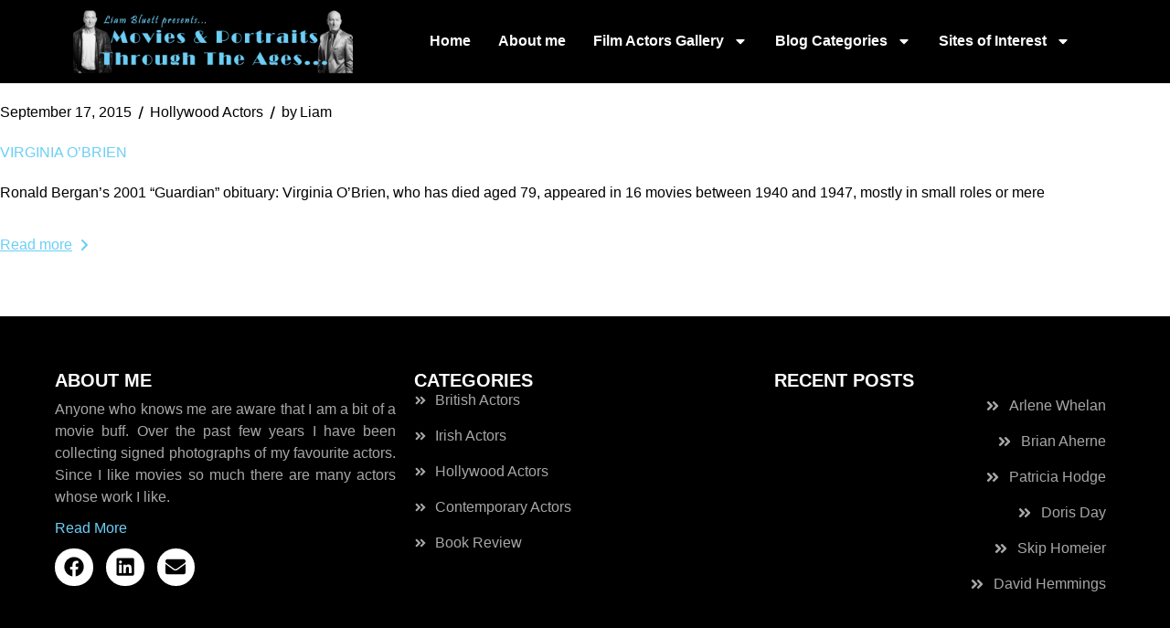

--- FILE ---
content_type: text/html; charset=UTF-8
request_url: https://www.liambluett.com/tag/virginia-obrien/
body_size: 20876
content:
<!DOCTYPE html>
<html lang="en-US">
<head>
	<meta charset="UTF-8">
	<meta name="viewport" content="width=device-width, initial-scale=1.0, viewport-fit=cover" />		<meta name='robots' content='index, follow, max-image-preview:large, max-snippet:-1, max-video-preview:-1' />
	<style>img:is([sizes="auto" i], [sizes^="auto," i]) { contain-intrinsic-size: 3000px 1500px }</style>
	
	<!-- This site is optimized with the Yoast SEO plugin v26.5 - https://yoast.com/wordpress/plugins/seo/ -->
	<title>Virginia O&#039;Brien Archives - Liam Bluett</title>
	<link rel="canonical" href="https://www.liambluett.com/tag/virginia-obrien/" />
	<meta property="og:locale" content="en_US" />
	<meta property="og:type" content="article" />
	<meta property="og:title" content="Virginia O&#039;Brien Archives - Liam Bluett" />
	<meta property="og:url" content="https://www.liambluett.com/tag/virginia-obrien/" />
	<meta property="og:site_name" content="Liam Bluett" />
	<meta property="og:image" content="https://www.liambluett.com/wp-content/uploads/2024/02/about-me.png" />
	<meta property="og:image:width" content="345" />
	<meta property="og:image:height" content="343" />
	<meta property="og:image:type" content="image/png" />
	<meta name="twitter:card" content="summary_large_image" />
	<script type="application/ld+json" class="yoast-schema-graph">{"@context":"https://schema.org","@graph":[{"@type":"CollectionPage","@id":"https://www.liambluett.com/tag/virginia-obrien/","url":"https://www.liambluett.com/tag/virginia-obrien/","name":"Virginia O'Brien Archives - Liam Bluett","isPartOf":{"@id":"https://www.liambluett.com/#website"},"breadcrumb":{"@id":"https://www.liambluett.com/tag/virginia-obrien/#breadcrumb"},"inLanguage":"en-US"},{"@type":"BreadcrumbList","@id":"https://www.liambluett.com/tag/virginia-obrien/#breadcrumb","itemListElement":[{"@type":"ListItem","position":1,"name":"Home","item":"https://www.liambluett.com/"},{"@type":"ListItem","position":2,"name":"Virginia O'Brien"}]},{"@type":"WebSite","@id":"https://www.liambluett.com/#website","url":"https://www.liambluett.com/","name":"Liam Bluett","description":"Movies &amp; Autographed Portraits Through The Decades – Irelands Most Comprehensive Collection of Signed – Irish Film, TV and Theatre Autographed Portraits.","publisher":{"@id":"https://www.liambluett.com/#/schema/person/69af4f549985296919b1e3e869e87292"},"potentialAction":[{"@type":"SearchAction","target":{"@type":"EntryPoint","urlTemplate":"https://www.liambluett.com/?s={search_term_string}"},"query-input":{"@type":"PropertyValueSpecification","valueRequired":true,"valueName":"search_term_string"}}],"inLanguage":"en-US"},{"@type":["Person","Organization"],"@id":"https://www.liambluett.com/#/schema/person/69af4f549985296919b1e3e869e87292","name":"Liam","image":{"@type":"ImageObject","inLanguage":"en-US","@id":"https://www.liambluett.com/#/schema/person/image/","url":"https://www.liambluett.com/wp-content/uploads/2023/12/cropped-new-logo-1.png","contentUrl":"https://www.liambluett.com/wp-content/uploads/2023/12/cropped-new-logo-1.png","width":415,"height":96,"caption":"Liam"},"logo":{"@id":"https://www.liambluett.com/#/schema/person/image/"}}]}</script>
	<!-- / Yoast SEO plugin. -->


<link rel='dns-prefetch' href='//www.googletagmanager.com' />
<link rel='dns-prefetch' href='//fonts.googleapis.com' />
<link rel="alternate" type="application/rss+xml" title="Liam Bluett &raquo; Feed" href="https://www.liambluett.com/feed/" />
<link rel="alternate" type="application/rss+xml" title="Liam Bluett &raquo; Comments Feed" href="https://www.liambluett.com/comments/feed/" />
<link rel="alternate" type="application/rss+xml" title="Liam Bluett &raquo; Virginia O&#039;Brien Tag Feed" href="https://www.liambluett.com/tag/virginia-obrien/feed/" />
		<!-- This site uses the Google Analytics by MonsterInsights plugin v9.11.1 - Using Analytics tracking - https://www.monsterinsights.com/ -->
							<script src="//www.googletagmanager.com/gtag/js?id=G-4215LTXH7F"  data-cfasync="false" data-wpfc-render="false" type="text/javascript" async></script>
			<script data-cfasync="false" data-wpfc-render="false" type="text/javascript">
				var mi_version = '9.11.1';
				var mi_track_user = true;
				var mi_no_track_reason = '';
								var MonsterInsightsDefaultLocations = {"page_location":"https:\/\/www.liambluett.com\/tag\/virginia-obrien\/"};
								if ( typeof MonsterInsightsPrivacyGuardFilter === 'function' ) {
					var MonsterInsightsLocations = (typeof MonsterInsightsExcludeQuery === 'object') ? MonsterInsightsPrivacyGuardFilter( MonsterInsightsExcludeQuery ) : MonsterInsightsPrivacyGuardFilter( MonsterInsightsDefaultLocations );
				} else {
					var MonsterInsightsLocations = (typeof MonsterInsightsExcludeQuery === 'object') ? MonsterInsightsExcludeQuery : MonsterInsightsDefaultLocations;
				}

								var disableStrs = [
										'ga-disable-G-4215LTXH7F',
									];

				/* Function to detect opted out users */
				function __gtagTrackerIsOptedOut() {
					for (var index = 0; index < disableStrs.length; index++) {
						if (document.cookie.indexOf(disableStrs[index] + '=true') > -1) {
							return true;
						}
					}

					return false;
				}

				/* Disable tracking if the opt-out cookie exists. */
				if (__gtagTrackerIsOptedOut()) {
					for (var index = 0; index < disableStrs.length; index++) {
						window[disableStrs[index]] = true;
					}
				}

				/* Opt-out function */
				function __gtagTrackerOptout() {
					for (var index = 0; index < disableStrs.length; index++) {
						document.cookie = disableStrs[index] + '=true; expires=Thu, 31 Dec 2099 23:59:59 UTC; path=/';
						window[disableStrs[index]] = true;
					}
				}

				if ('undefined' === typeof gaOptout) {
					function gaOptout() {
						__gtagTrackerOptout();
					}
				}
								window.dataLayer = window.dataLayer || [];

				window.MonsterInsightsDualTracker = {
					helpers: {},
					trackers: {},
				};
				if (mi_track_user) {
					function __gtagDataLayer() {
						dataLayer.push(arguments);
					}

					function __gtagTracker(type, name, parameters) {
						if (!parameters) {
							parameters = {};
						}

						if (parameters.send_to) {
							__gtagDataLayer.apply(null, arguments);
							return;
						}

						if (type === 'event') {
														parameters.send_to = monsterinsights_frontend.v4_id;
							var hookName = name;
							if (typeof parameters['event_category'] !== 'undefined') {
								hookName = parameters['event_category'] + ':' + name;
							}

							if (typeof MonsterInsightsDualTracker.trackers[hookName] !== 'undefined') {
								MonsterInsightsDualTracker.trackers[hookName](parameters);
							} else {
								__gtagDataLayer('event', name, parameters);
							}
							
						} else {
							__gtagDataLayer.apply(null, arguments);
						}
					}

					__gtagTracker('js', new Date());
					__gtagTracker('set', {
						'developer_id.dZGIzZG': true,
											});
					if ( MonsterInsightsLocations.page_location ) {
						__gtagTracker('set', MonsterInsightsLocations);
					}
										__gtagTracker('config', 'G-4215LTXH7F', {"forceSSL":"true","link_attribution":"true"} );
										window.gtag = __gtagTracker;										(function () {
						/* https://developers.google.com/analytics/devguides/collection/analyticsjs/ */
						/* ga and __gaTracker compatibility shim. */
						var noopfn = function () {
							return null;
						};
						var newtracker = function () {
							return new Tracker();
						};
						var Tracker = function () {
							return null;
						};
						var p = Tracker.prototype;
						p.get = noopfn;
						p.set = noopfn;
						p.send = function () {
							var args = Array.prototype.slice.call(arguments);
							args.unshift('send');
							__gaTracker.apply(null, args);
						};
						var __gaTracker = function () {
							var len = arguments.length;
							if (len === 0) {
								return;
							}
							var f = arguments[len - 1];
							if (typeof f !== 'object' || f === null || typeof f.hitCallback !== 'function') {
								if ('send' === arguments[0]) {
									var hitConverted, hitObject = false, action;
									if ('event' === arguments[1]) {
										if ('undefined' !== typeof arguments[3]) {
											hitObject = {
												'eventAction': arguments[3],
												'eventCategory': arguments[2],
												'eventLabel': arguments[4],
												'value': arguments[5] ? arguments[5] : 1,
											}
										}
									}
									if ('pageview' === arguments[1]) {
										if ('undefined' !== typeof arguments[2]) {
											hitObject = {
												'eventAction': 'page_view',
												'page_path': arguments[2],
											}
										}
									}
									if (typeof arguments[2] === 'object') {
										hitObject = arguments[2];
									}
									if (typeof arguments[5] === 'object') {
										Object.assign(hitObject, arguments[5]);
									}
									if ('undefined' !== typeof arguments[1].hitType) {
										hitObject = arguments[1];
										if ('pageview' === hitObject.hitType) {
											hitObject.eventAction = 'page_view';
										}
									}
									if (hitObject) {
										action = 'timing' === arguments[1].hitType ? 'timing_complete' : hitObject.eventAction;
										hitConverted = mapArgs(hitObject);
										__gtagTracker('event', action, hitConverted);
									}
								}
								return;
							}

							function mapArgs(args) {
								var arg, hit = {};
								var gaMap = {
									'eventCategory': 'event_category',
									'eventAction': 'event_action',
									'eventLabel': 'event_label',
									'eventValue': 'event_value',
									'nonInteraction': 'non_interaction',
									'timingCategory': 'event_category',
									'timingVar': 'name',
									'timingValue': 'value',
									'timingLabel': 'event_label',
									'page': 'page_path',
									'location': 'page_location',
									'title': 'page_title',
									'referrer' : 'page_referrer',
								};
								for (arg in args) {
																		if (!(!args.hasOwnProperty(arg) || !gaMap.hasOwnProperty(arg))) {
										hit[gaMap[arg]] = args[arg];
									} else {
										hit[arg] = args[arg];
									}
								}
								return hit;
							}

							try {
								f.hitCallback();
							} catch (ex) {
							}
						};
						__gaTracker.create = newtracker;
						__gaTracker.getByName = newtracker;
						__gaTracker.getAll = function () {
							return [];
						};
						__gaTracker.remove = noopfn;
						__gaTracker.loaded = true;
						window['__gaTracker'] = __gaTracker;
					})();
									} else {
										console.log("");
					(function () {
						function __gtagTracker() {
							return null;
						}

						window['__gtagTracker'] = __gtagTracker;
						window['gtag'] = __gtagTracker;
					})();
									}
			</script>
							<!-- / Google Analytics by MonsterInsights -->
		<script type="text/javascript">
/* <![CDATA[ */
window._wpemojiSettings = {"baseUrl":"https:\/\/s.w.org\/images\/core\/emoji\/15.0.3\/72x72\/","ext":".png","svgUrl":"https:\/\/s.w.org\/images\/core\/emoji\/15.0.3\/svg\/","svgExt":".svg","source":{"concatemoji":"https:\/\/www.liambluett.com\/wp-includes\/js\/wp-emoji-release.min.js?ver=6.7.4"}};
/*! This file is auto-generated */
!function(i,n){var o,s,e;function c(e){try{var t={supportTests:e,timestamp:(new Date).valueOf()};sessionStorage.setItem(o,JSON.stringify(t))}catch(e){}}function p(e,t,n){e.clearRect(0,0,e.canvas.width,e.canvas.height),e.fillText(t,0,0);var t=new Uint32Array(e.getImageData(0,0,e.canvas.width,e.canvas.height).data),r=(e.clearRect(0,0,e.canvas.width,e.canvas.height),e.fillText(n,0,0),new Uint32Array(e.getImageData(0,0,e.canvas.width,e.canvas.height).data));return t.every(function(e,t){return e===r[t]})}function u(e,t,n){switch(t){case"flag":return n(e,"\ud83c\udff3\ufe0f\u200d\u26a7\ufe0f","\ud83c\udff3\ufe0f\u200b\u26a7\ufe0f")?!1:!n(e,"\ud83c\uddfa\ud83c\uddf3","\ud83c\uddfa\u200b\ud83c\uddf3")&&!n(e,"\ud83c\udff4\udb40\udc67\udb40\udc62\udb40\udc65\udb40\udc6e\udb40\udc67\udb40\udc7f","\ud83c\udff4\u200b\udb40\udc67\u200b\udb40\udc62\u200b\udb40\udc65\u200b\udb40\udc6e\u200b\udb40\udc67\u200b\udb40\udc7f");case"emoji":return!n(e,"\ud83d\udc26\u200d\u2b1b","\ud83d\udc26\u200b\u2b1b")}return!1}function f(e,t,n){var r="undefined"!=typeof WorkerGlobalScope&&self instanceof WorkerGlobalScope?new OffscreenCanvas(300,150):i.createElement("canvas"),a=r.getContext("2d",{willReadFrequently:!0}),o=(a.textBaseline="top",a.font="600 32px Arial",{});return e.forEach(function(e){o[e]=t(a,e,n)}),o}function t(e){var t=i.createElement("script");t.src=e,t.defer=!0,i.head.appendChild(t)}"undefined"!=typeof Promise&&(o="wpEmojiSettingsSupports",s=["flag","emoji"],n.supports={everything:!0,everythingExceptFlag:!0},e=new Promise(function(e){i.addEventListener("DOMContentLoaded",e,{once:!0})}),new Promise(function(t){var n=function(){try{var e=JSON.parse(sessionStorage.getItem(o));if("object"==typeof e&&"number"==typeof e.timestamp&&(new Date).valueOf()<e.timestamp+604800&&"object"==typeof e.supportTests)return e.supportTests}catch(e){}return null}();if(!n){if("undefined"!=typeof Worker&&"undefined"!=typeof OffscreenCanvas&&"undefined"!=typeof URL&&URL.createObjectURL&&"undefined"!=typeof Blob)try{var e="postMessage("+f.toString()+"("+[JSON.stringify(s),u.toString(),p.toString()].join(",")+"));",r=new Blob([e],{type:"text/javascript"}),a=new Worker(URL.createObjectURL(r),{name:"wpTestEmojiSupports"});return void(a.onmessage=function(e){c(n=e.data),a.terminate(),t(n)})}catch(e){}c(n=f(s,u,p))}t(n)}).then(function(e){for(var t in e)n.supports[t]=e[t],n.supports.everything=n.supports.everything&&n.supports[t],"flag"!==t&&(n.supports.everythingExceptFlag=n.supports.everythingExceptFlag&&n.supports[t]);n.supports.everythingExceptFlag=n.supports.everythingExceptFlag&&!n.supports.flag,n.DOMReady=!1,n.readyCallback=function(){n.DOMReady=!0}}).then(function(){return e}).then(function(){var e;n.supports.everything||(n.readyCallback(),(e=n.source||{}).concatemoji?t(e.concatemoji):e.wpemoji&&e.twemoji&&(t(e.twemoji),t(e.wpemoji)))}))}((window,document),window._wpemojiSettings);
/* ]]> */
</script>
<style id='wp-emoji-styles-inline-css' type='text/css'>

	img.wp-smiley, img.emoji {
		display: inline !important;
		border: none !important;
		box-shadow: none !important;
		height: 1em !important;
		width: 1em !important;
		margin: 0 0.07em !important;
		vertical-align: -0.1em !important;
		background: none !important;
		padding: 0 !important;
	}
</style>
<link rel='stylesheet' id='wp-block-library-css' href='https://www.liambluett.com/wp-includes/css/dist/block-library/style.min.css?ver=6.7.4' type='text/css' media='all' />
<style id='classic-theme-styles-inline-css' type='text/css'>
/*! This file is auto-generated */
.wp-block-button__link{color:#fff;background-color:#32373c;border-radius:9999px;box-shadow:none;text-decoration:none;padding:calc(.667em + 2px) calc(1.333em + 2px);font-size:1.125em}.wp-block-file__button{background:#32373c;color:#fff;text-decoration:none}
</style>
<style id='global-styles-inline-css' type='text/css'>
:root{--wp--preset--aspect-ratio--square: 1;--wp--preset--aspect-ratio--4-3: 4/3;--wp--preset--aspect-ratio--3-4: 3/4;--wp--preset--aspect-ratio--3-2: 3/2;--wp--preset--aspect-ratio--2-3: 2/3;--wp--preset--aspect-ratio--16-9: 16/9;--wp--preset--aspect-ratio--9-16: 9/16;--wp--preset--color--black: #000000;--wp--preset--color--cyan-bluish-gray: #abb8c3;--wp--preset--color--white: #ffffff;--wp--preset--color--pale-pink: #f78da7;--wp--preset--color--vivid-red: #cf2e2e;--wp--preset--color--luminous-vivid-orange: #ff6900;--wp--preset--color--luminous-vivid-amber: #fcb900;--wp--preset--color--light-green-cyan: #7bdcb5;--wp--preset--color--vivid-green-cyan: #00d084;--wp--preset--color--pale-cyan-blue: #8ed1fc;--wp--preset--color--vivid-cyan-blue: #0693e3;--wp--preset--color--vivid-purple: #9b51e0;--wp--preset--gradient--vivid-cyan-blue-to-vivid-purple: linear-gradient(135deg,rgba(6,147,227,1) 0%,rgb(155,81,224) 100%);--wp--preset--gradient--light-green-cyan-to-vivid-green-cyan: linear-gradient(135deg,rgb(122,220,180) 0%,rgb(0,208,130) 100%);--wp--preset--gradient--luminous-vivid-amber-to-luminous-vivid-orange: linear-gradient(135deg,rgba(252,185,0,1) 0%,rgba(255,105,0,1) 100%);--wp--preset--gradient--luminous-vivid-orange-to-vivid-red: linear-gradient(135deg,rgba(255,105,0,1) 0%,rgb(207,46,46) 100%);--wp--preset--gradient--very-light-gray-to-cyan-bluish-gray: linear-gradient(135deg,rgb(238,238,238) 0%,rgb(169,184,195) 100%);--wp--preset--gradient--cool-to-warm-spectrum: linear-gradient(135deg,rgb(74,234,220) 0%,rgb(151,120,209) 20%,rgb(207,42,186) 40%,rgb(238,44,130) 60%,rgb(251,105,98) 80%,rgb(254,248,76) 100%);--wp--preset--gradient--blush-light-purple: linear-gradient(135deg,rgb(255,206,236) 0%,rgb(152,150,240) 100%);--wp--preset--gradient--blush-bordeaux: linear-gradient(135deg,rgb(254,205,165) 0%,rgb(254,45,45) 50%,rgb(107,0,62) 100%);--wp--preset--gradient--luminous-dusk: linear-gradient(135deg,rgb(255,203,112) 0%,rgb(199,81,192) 50%,rgb(65,88,208) 100%);--wp--preset--gradient--pale-ocean: linear-gradient(135deg,rgb(255,245,203) 0%,rgb(182,227,212) 50%,rgb(51,167,181) 100%);--wp--preset--gradient--electric-grass: linear-gradient(135deg,rgb(202,248,128) 0%,rgb(113,206,126) 100%);--wp--preset--gradient--midnight: linear-gradient(135deg,rgb(2,3,129) 0%,rgb(40,116,252) 100%);--wp--preset--font-size--small: 13px;--wp--preset--font-size--medium: 20px;--wp--preset--font-size--large: 36px;--wp--preset--font-size--x-large: 42px;--wp--preset--spacing--20: 0.44rem;--wp--preset--spacing--30: 0.67rem;--wp--preset--spacing--40: 1rem;--wp--preset--spacing--50: 1.5rem;--wp--preset--spacing--60: 2.25rem;--wp--preset--spacing--70: 3.38rem;--wp--preset--spacing--80: 5.06rem;--wp--preset--shadow--natural: 6px 6px 9px rgba(0, 0, 0, 0.2);--wp--preset--shadow--deep: 12px 12px 50px rgba(0, 0, 0, 0.4);--wp--preset--shadow--sharp: 6px 6px 0px rgba(0, 0, 0, 0.2);--wp--preset--shadow--outlined: 6px 6px 0px -3px rgba(255, 255, 255, 1), 6px 6px rgba(0, 0, 0, 1);--wp--preset--shadow--crisp: 6px 6px 0px rgba(0, 0, 0, 1);}:where(.is-layout-flex){gap: 0.5em;}:where(.is-layout-grid){gap: 0.5em;}body .is-layout-flex{display: flex;}.is-layout-flex{flex-wrap: wrap;align-items: center;}.is-layout-flex > :is(*, div){margin: 0;}body .is-layout-grid{display: grid;}.is-layout-grid > :is(*, div){margin: 0;}:where(.wp-block-columns.is-layout-flex){gap: 2em;}:where(.wp-block-columns.is-layout-grid){gap: 2em;}:where(.wp-block-post-template.is-layout-flex){gap: 1.25em;}:where(.wp-block-post-template.is-layout-grid){gap: 1.25em;}.has-black-color{color: var(--wp--preset--color--black) !important;}.has-cyan-bluish-gray-color{color: var(--wp--preset--color--cyan-bluish-gray) !important;}.has-white-color{color: var(--wp--preset--color--white) !important;}.has-pale-pink-color{color: var(--wp--preset--color--pale-pink) !important;}.has-vivid-red-color{color: var(--wp--preset--color--vivid-red) !important;}.has-luminous-vivid-orange-color{color: var(--wp--preset--color--luminous-vivid-orange) !important;}.has-luminous-vivid-amber-color{color: var(--wp--preset--color--luminous-vivid-amber) !important;}.has-light-green-cyan-color{color: var(--wp--preset--color--light-green-cyan) !important;}.has-vivid-green-cyan-color{color: var(--wp--preset--color--vivid-green-cyan) !important;}.has-pale-cyan-blue-color{color: var(--wp--preset--color--pale-cyan-blue) !important;}.has-vivid-cyan-blue-color{color: var(--wp--preset--color--vivid-cyan-blue) !important;}.has-vivid-purple-color{color: var(--wp--preset--color--vivid-purple) !important;}.has-black-background-color{background-color: var(--wp--preset--color--black) !important;}.has-cyan-bluish-gray-background-color{background-color: var(--wp--preset--color--cyan-bluish-gray) !important;}.has-white-background-color{background-color: var(--wp--preset--color--white) !important;}.has-pale-pink-background-color{background-color: var(--wp--preset--color--pale-pink) !important;}.has-vivid-red-background-color{background-color: var(--wp--preset--color--vivid-red) !important;}.has-luminous-vivid-orange-background-color{background-color: var(--wp--preset--color--luminous-vivid-orange) !important;}.has-luminous-vivid-amber-background-color{background-color: var(--wp--preset--color--luminous-vivid-amber) !important;}.has-light-green-cyan-background-color{background-color: var(--wp--preset--color--light-green-cyan) !important;}.has-vivid-green-cyan-background-color{background-color: var(--wp--preset--color--vivid-green-cyan) !important;}.has-pale-cyan-blue-background-color{background-color: var(--wp--preset--color--pale-cyan-blue) !important;}.has-vivid-cyan-blue-background-color{background-color: var(--wp--preset--color--vivid-cyan-blue) !important;}.has-vivid-purple-background-color{background-color: var(--wp--preset--color--vivid-purple) !important;}.has-black-border-color{border-color: var(--wp--preset--color--black) !important;}.has-cyan-bluish-gray-border-color{border-color: var(--wp--preset--color--cyan-bluish-gray) !important;}.has-white-border-color{border-color: var(--wp--preset--color--white) !important;}.has-pale-pink-border-color{border-color: var(--wp--preset--color--pale-pink) !important;}.has-vivid-red-border-color{border-color: var(--wp--preset--color--vivid-red) !important;}.has-luminous-vivid-orange-border-color{border-color: var(--wp--preset--color--luminous-vivid-orange) !important;}.has-luminous-vivid-amber-border-color{border-color: var(--wp--preset--color--luminous-vivid-amber) !important;}.has-light-green-cyan-border-color{border-color: var(--wp--preset--color--light-green-cyan) !important;}.has-vivid-green-cyan-border-color{border-color: var(--wp--preset--color--vivid-green-cyan) !important;}.has-pale-cyan-blue-border-color{border-color: var(--wp--preset--color--pale-cyan-blue) !important;}.has-vivid-cyan-blue-border-color{border-color: var(--wp--preset--color--vivid-cyan-blue) !important;}.has-vivid-purple-border-color{border-color: var(--wp--preset--color--vivid-purple) !important;}.has-vivid-cyan-blue-to-vivid-purple-gradient-background{background: var(--wp--preset--gradient--vivid-cyan-blue-to-vivid-purple) !important;}.has-light-green-cyan-to-vivid-green-cyan-gradient-background{background: var(--wp--preset--gradient--light-green-cyan-to-vivid-green-cyan) !important;}.has-luminous-vivid-amber-to-luminous-vivid-orange-gradient-background{background: var(--wp--preset--gradient--luminous-vivid-amber-to-luminous-vivid-orange) !important;}.has-luminous-vivid-orange-to-vivid-red-gradient-background{background: var(--wp--preset--gradient--luminous-vivid-orange-to-vivid-red) !important;}.has-very-light-gray-to-cyan-bluish-gray-gradient-background{background: var(--wp--preset--gradient--very-light-gray-to-cyan-bluish-gray) !important;}.has-cool-to-warm-spectrum-gradient-background{background: var(--wp--preset--gradient--cool-to-warm-spectrum) !important;}.has-blush-light-purple-gradient-background{background: var(--wp--preset--gradient--blush-light-purple) !important;}.has-blush-bordeaux-gradient-background{background: var(--wp--preset--gradient--blush-bordeaux) !important;}.has-luminous-dusk-gradient-background{background: var(--wp--preset--gradient--luminous-dusk) !important;}.has-pale-ocean-gradient-background{background: var(--wp--preset--gradient--pale-ocean) !important;}.has-electric-grass-gradient-background{background: var(--wp--preset--gradient--electric-grass) !important;}.has-midnight-gradient-background{background: var(--wp--preset--gradient--midnight) !important;}.has-small-font-size{font-size: var(--wp--preset--font-size--small) !important;}.has-medium-font-size{font-size: var(--wp--preset--font-size--medium) !important;}.has-large-font-size{font-size: var(--wp--preset--font-size--large) !important;}.has-x-large-font-size{font-size: var(--wp--preset--font-size--x-large) !important;}
:where(.wp-block-post-template.is-layout-flex){gap: 1.25em;}:where(.wp-block-post-template.is-layout-grid){gap: 1.25em;}
:where(.wp-block-columns.is-layout-flex){gap: 2em;}:where(.wp-block-columns.is-layout-grid){gap: 2em;}
:root :where(.wp-block-pullquote){font-size: 1.5em;line-height: 1.6;}
</style>
<link rel='stylesheet' id='qi-addons-for-elementor-premium-helper-parts-style-css' href='https://www.liambluett.com/wp-content/plugins/qi-addons-for-elementor-premium-4/assets/css/helper-parts.min.css?ver=1.9.3' type='text/css' media='all' />
<link rel='stylesheet' id='qi-addons-for-elementor-style-css' href='https://www.liambluett.com/wp-content/plugins/qi-addons-for-elementor/assets/css/main.min.css?ver=1.9.5' type='text/css' media='all' />
<link rel='stylesheet' id='qi-addons-for-elementor-premium-style-css' href='https://www.liambluett.com/wp-content/plugins/qi-addons-for-elementor-premium-4/assets/css/main.min.css?ver=1.9.3' type='text/css' media='all' />
<link rel='stylesheet' id='qi-addons-for-elementor-grid-style-css' href='https://www.liambluett.com/wp-content/plugins/qi-addons-for-elementor/assets/css/grid.min.css?ver=1.9.5' type='text/css' media='all' />
<link rel='stylesheet' id='qi-addons-for-elementor-helper-parts-style-css' href='https://www.liambluett.com/wp-content/plugins/qi-addons-for-elementor/assets/css/helper-parts.min.css?ver=1.9.5' type='text/css' media='all' />
<link rel='stylesheet' id='swiper-css' href='https://www.liambluett.com/wp-content/plugins/qi-addons-for-elementor/assets/plugins/swiper/8.4.5/swiper.min.css?ver=8.4.5' type='text/css' media='all' />
<link rel='stylesheet' id='qode-essential-addons-style-css' href='https://www.liambluett.com/wp-content/plugins/qode-essential-addons/assets/css/main.min.css?ver=1.6.6' type='text/css' media='all' />
<link rel='stylesheet' id='qode-essential-addons-premium-style-css' href='https://www.liambluett.com/wp-content/plugins/qode-essential-addons-premium-4/assets/css/main.min.css?ver=1.1.3' type='text/css' media='all' />
<link rel='stylesheet' id='qi-google-fonts-css' href='https://fonts.googleapis.com/css?family=DM+Sans%3A400%2C500%2C600%2C700%7CKrona+One%3A400%2C500%2C600%2C700%7CJetBrains+Mono%3A400%2C500%2C600%2C700&#038;subset=latin-ext&#038;display=swap&#038;ver=1.0.0' type='text/css' media='all' />
<link rel='stylesheet' id='qi-grid-css' href='https://www.liambluett.com/wp-content/themes/qi/assets/css/grid.min.css?ver=1.3' type='text/css' media='all' />
<link rel='stylesheet' id='qi-main-css' href='https://www.liambluett.com/wp-content/themes/qi/assets/css/main.min.css?ver=1.3' type='text/css' media='all' />
<style id='qi-main-inline-css' type='text/css'>
#qodef-page-outer, .error404 #qodef-page-outer { margin-top: -105px;}#qodef-page-footer-bottom-area { background-color: rgba(255,255,255,0);}#qodef-page-footer-bottom-area-inner { padding-bottom: 15px;padding-left: 45px !important;padding-right: 45px !important;border-top-width: 0px;}#qodef-fullscreen-area { background-color: #ffffff;text-align: center;}#qodef-fullscreen-area-inner { flex-direction: column;}.qodef-fullscreen-menu-opener { width: 72px;}#qodef-fullscreen-area .qodef-fullscreen-menu-close { width: 80px;top: 47px;right: 46px;}.qodef-fullscreen-menu > ul > li > a { color: #000000;font-family: "Krona One";font-size: 60px;line-height: 80px;text-transform: uppercase;margin-top: 20px;margin-bottom: 20px;}.qodef-fullscreen-menu > ul > li > a:hover { color: #000000;text-decoration: none;}.qodef-fullscreen-menu > ul > li.current-menu-ancestor > a, .qodef-fullscreen-menu > ul > li.current-menu-item > a { color: #000000;text-decoration: underline;}.qodef-fullscreen-menu ul li ul li > a { color: #000000;}.qodef-fullscreen-menu ul li ul li > a:hover { color: #000000;}.qodef-fullscreen-menu ul li ul li.current-menu-ancestor > a, .qodef-fullscreen-menu ul li ul li.current-menu-item > a { color: #000000;}.qodef-header-sticky { height: 105px;}.qodef-portfolio-list .qodef-e-info-category { color: #1e1e1e;}.qodef-portfolio-list .qodef-e-info-category a, .qodef-e-content-follow .qodef-e-content .qodef-e-category-holder .qodef-e-info-category { color: #1e1e1e;font-family: "JetBrains Mono";font-size: 14px;font-weight: 400;}.qodef-portfolio-single .qodef-portfolio-info .qodef-style--meta, .qodef-portfolio-single.qodef-info-text-position--adjacent .qodef-portfolio-info .qodef-style--meta, .qodef-portfolio-project-info .qodef-e-label { font-family: "Krona One";font-size: 20px;font-weight: 500;text-transform: uppercase;}.qodef-portfolio-single .qodef-portfolio-info p, .qodef-portfolio-single .qodef-portfolio-info a, .qodef-portfolio-single .qodef-portfolio-info .qodef-e > span, .qodef-portfolio-project-info .qodef-e-info-data, .qodef-portfolio-project-info .qodef-e-info-data a { color: #000000;font-family: "JetBrains Mono";font-size: 14px;font-style: normal;text-transform: none;}.qodef-portfolio-single .qodef-media .qodef-grid-item:not(:last-child) { margin-bottom: 30px !important;}.qodef-page-title .qodef-m-content, .qodef-page-title .qodef-m-content.qodef-content-full-width { padding-top: 105px;}body { font-family: "JetBrains Mono";font-size: 14px;line-height: 23px;font-style: normal;font-weight: 500;text-transform: none;}.mfp-bottom-bar .mfp-counter, .mfp-bottom-bar .mfp-title { font-family: "JetBrains Mono";font-size: 14px;line-height: 23px;font-style: normal;font-weight: 500;text-transform: none;}h1, .qodef-h1 { font-family: "Krona One";font-size: 43px;line-height: 54px;font-style: normal;font-weight: 400;text-transform: uppercase;}h2, .qodef-h2 { font-family: "Krona One";font-size: 33px;line-height: 45px;font-weight: 400;text-transform: uppercase;}#qodef-woo-page.qodef--checkout #customer_details h3, #qodef-woo-page.qodef--checkout #order_review_heading { font-family: "Krona One";font-size: 33px;line-height: 45px;font-weight: 400;text-transform: uppercase;}h3, .qodef-h3 { font-family: "Krona One";font-size: 20px;line-height: 33px;font-style: normal;font-weight: 400;text-transform: uppercase;}#qodef-woo-page.qodef--single .woocommerce-Reviews .woocommerce-Reviews-title, #qodef-woo-page.qodef--single #review_form .comment-reply-title, #qodef-woo-page.qodef--cart .cart_totals > h2, #qodef-woo-page.qodef--cart .cross-sells > h2, .woocommerce-page div.woocommerce > .cart-empty, body[class*="theme-qi"] #qodef-related-posts .qodef-m-title { font-family: "Krona One";font-size: 20px;line-height: 33px;font-style: normal;font-weight: 400;text-transform: uppercase;}h4, .qodef-h4 { font-family: "Krona One";font-size: 18px;line-height: 24px;font-weight: 500;text-transform: uppercase;}h5, .qodef-h5 { font-family: "Krona One";font-size: 16px;line-height: 25px;font-weight: 400;text-transform: uppercase;}.woocommerce-page div.woocommerce .shop_table th, #qodef-woo-page.qodef--cart .shop_table td.product-name a { font-family: "Krona One";font-size: 16px;line-height: 25px;font-weight: 400;text-transform: uppercase;}#qodef-woo-page.qodef--single .woocommerce-tabs .wc-tabs li a { font-family: "Krona One";font-size: 16px;line-height: 25px;font-weight: 400;text-transform: uppercase;}h6, .qodef-h6 { font-family: "Krona One";font-size: 10px;line-height: 15px;font-weight: 400;text-transform: uppercase;}#qodef-page-sidebar .widget.widget_recent_entries ul li a, #qodef-page-sidebar .wp-block-latest-posts li a, #qodef-page-wrapper .widget.woocommerce a .product-title, #qodef-woo-page.qodef--single .shop_attributes th, #qodef-woo-page.qodef--single .woocommerce-Reviews .woocommerce-review__author { font-family: "Krona One";font-size: 10px;line-height: 15px;font-weight: 400;text-transform: uppercase;}a, p a { text-decoration: none;}a:hover, p a:hover, a:focus, p a:focus, .woocommerce-account .woocommerce-MyAccount-navigation ul li.is-active a, #qodef-woo-page.qodef--single .woocommerce-product-rating .woocommerce-review-link:hover, .qodef-page-title .qodef-breadcrumbs a:hover, #qodef-page-comments-list .qodef-comment-item .qodef-e-links a:hover { text-decoration: none;outline: none;}.qodef-blog.qodef--single.qodef-m .qodef-blog-item .qodef-e-content,
					.qodef-blog.qodef--single .qodef-blog-item .qodef-e-info.qodef-info--top,
					.qodef-blog.qodef--single .qodef-blog-item.format-quote .qodef-e-quote,
					.qodef-blog.qodef--single .qodef-blog-item.format-link .qodef-e-link { text-align: left;justify-content: left;}#qodef-single-portfolio-navigation .qodef-m-nav { font-family: "Krona One";font-size: 18px;font-weight: 400;text-transform: uppercase;}#qodef-single-portfolio-navigation .qodef-m-nav:hover { text-decoration: none;}#qodef-single-portfolio-navigation .qodef-m-holder { margin-top: 78px  !important;}#qodef-related-projects { padding-top: 92px;}.qodef-header--minimal #qodef-page-header { height: 105px;background-color: rgba(255,255,255,0);}.qodef-header--minimal #qodef-page-header-inner { padding-left: 45px;padding-right: 45px;}.qodef-mobile-header-navigation> ul > li > a { font-size: 50px;line-height: 70px;}@media only screen and (max-width: 1024px){#qodef-fullscreen-area .qodef-fullscreen-menu-close { top: 29px;right: 7%;}}@media only screen and (max-width: 680px){.qodef-fullscreen-menu > ul > li > a { font-size: 45px;line-height: 65px;}h2, .qodef-h2 { font-size: 26px;}#qodef-woo-page.qodef--checkout #customer_details h3, #qodef-woo-page.qodef--checkout #order_review_heading { font-size: 26px;}}
</style>
<link rel='stylesheet' id='qi-style-css' href='https://www.liambluett.com/wp-content/themes/qi/style.css?ver=1.3' type='text/css' media='all' />
<link rel='stylesheet' id='elementor-frontend-css' href='https://www.liambluett.com/wp-content/plugins/elementor/assets/css/frontend.min.css?ver=3.33.4' type='text/css' media='all' />
<link rel='stylesheet' id='widget-image-css' href='https://www.liambluett.com/wp-content/plugins/elementor/assets/css/widget-image.min.css?ver=3.33.4' type='text/css' media='all' />
<link rel='stylesheet' id='widget-nav-menu-css' href='https://www.liambluett.com/wp-content/plugins/elementor-pro/assets/css/widget-nav-menu.min.css?ver=3.27.4' type='text/css' media='all' />
<link rel='stylesheet' id='e-sticky-css' href='https://www.liambluett.com/wp-content/plugins/elementor-pro/assets/css/modules/sticky.min.css?ver=3.27.4' type='text/css' media='all' />
<link rel='stylesheet' id='widget-video-css' href='https://www.liambluett.com/wp-content/plugins/elementor/assets/css/widget-video.min.css?ver=3.33.4' type='text/css' media='all' />
<link rel='stylesheet' id='widget-heading-css' href='https://www.liambluett.com/wp-content/plugins/elementor/assets/css/widget-heading.min.css?ver=3.33.4' type='text/css' media='all' />
<link rel='stylesheet' id='widget-social-icons-css' href='https://www.liambluett.com/wp-content/plugins/elementor/assets/css/widget-social-icons.min.css?ver=3.33.4' type='text/css' media='all' />
<link rel='stylesheet' id='e-apple-webkit-css' href='https://www.liambluett.com/wp-content/plugins/elementor/assets/css/conditionals/apple-webkit.min.css?ver=3.33.4' type='text/css' media='all' />
<link rel='stylesheet' id='widget-icon-list-css' href='https://www.liambluett.com/wp-content/plugins/elementor/assets/css/widget-icon-list.min.css?ver=3.33.4' type='text/css' media='all' />
<link rel='stylesheet' id='widget-posts-css' href='https://www.liambluett.com/wp-content/plugins/elementor-pro/assets/css/widget-posts.min.css?ver=3.27.4' type='text/css' media='all' />
<link rel='stylesheet' id='qode-essential-addons-elementor-css' href='https://www.liambluett.com/wp-content/plugins/qode-essential-addons/inc/plugins/elementor/assets/css/elementor.min.css?ver=6.7.4' type='text/css' media='all' />
<link rel='stylesheet' id='qode-essential-addons-premium-elementor-css' href='https://www.liambluett.com/wp-content/plugins/qode-essential-addons-premium-4/inc/plugins/elementor/assets/css/elementor.min.css?ver=6.7.4' type='text/css' media='all' />
<link rel='stylesheet' id='elementor-post-128137-css' href='https://www.liambluett.com/wp-content/uploads/elementor/css/post-128137.css?ver=1767740057' type='text/css' media='all' />
<link rel='stylesheet' id='elementor-post-127552-css' href='https://www.liambluett.com/wp-content/uploads/elementor/css/post-127552.css?ver=1767740058' type='text/css' media='all' />
<link rel='stylesheet' id='elementor-post-127555-css' href='https://www.liambluett.com/wp-content/uploads/elementor/css/post-127555.css?ver=1767740058' type='text/css' media='all' />
<link rel='stylesheet' id='ecs-styles-css' href='https://www.liambluett.com/wp-content/plugins/ele-custom-skin/assets/css/ecs-style.css?ver=3.1.9' type='text/css' media='all' />
<link rel='stylesheet' id='elementor-post-127557-css' href='https://www.liambluett.com/wp-content/uploads/elementor/css/post-127557.css?ver=1705315610' type='text/css' media='all' />
<link rel='stylesheet' id='elementor-post-127561-css' href='https://www.liambluett.com/wp-content/uploads/elementor/css/post-127561.css?ver=1705389615' type='text/css' media='all' />
<link rel='stylesheet' id='elementor-gf-local-opensans-css' href='http://www.liambluett.com/wp-content/uploads/elementor/google-fonts/css/opensans.css?ver=1746692570' type='text/css' media='all' />
<link rel='stylesheet' id='elementor-gf-local-roboto-css' href='http://www.liambluett.com/wp-content/uploads/elementor/google-fonts/css/roboto.css?ver=1746692577' type='text/css' media='all' />
<script type="text/javascript" src="https://www.liambluett.com/wp-content/plugins/google-analytics-for-wordpress/assets/js/frontend-gtag.min.js?ver=9.11.1" id="monsterinsights-frontend-script-js" async="async" data-wp-strategy="async"></script>
<script data-cfasync="false" data-wpfc-render="false" type="text/javascript" id='monsterinsights-frontend-script-js-extra'>/* <![CDATA[ */
var monsterinsights_frontend = {"js_events_tracking":"true","download_extensions":"doc,pdf,ppt,zip,xls,docx,pptx,xlsx","inbound_paths":"[{\"path\":\"\\\/go\\\/\",\"label\":\"affiliate\"},{\"path\":\"\\\/recommend\\\/\",\"label\":\"affiliate\"}]","home_url":"https:\/\/www.liambluett.com","hash_tracking":"false","v4_id":"G-4215LTXH7F"};/* ]]> */
</script>
<script type="text/javascript" src="https://www.liambluett.com/wp-includes/js/jquery/jquery.min.js?ver=3.7.1" id="jquery-core-js"></script>
<script type="text/javascript" src="https://www.liambluett.com/wp-includes/js/jquery/jquery-migrate.min.js?ver=3.4.1" id="jquery-migrate-js"></script>

<!-- Google tag (gtag.js) snippet added by Site Kit -->
<!-- Google Analytics snippet added by Site Kit -->
<script type="text/javascript" src="https://www.googletagmanager.com/gtag/js?id=GT-577R7H7T" id="google_gtagjs-js" async></script>
<script type="text/javascript" id="google_gtagjs-js-after">
/* <![CDATA[ */
window.dataLayer = window.dataLayer || [];function gtag(){dataLayer.push(arguments);}
gtag("set","linker",{"domains":["www.liambluett.com"]});
gtag("js", new Date());
gtag("set", "developer_id.dZTNiMT", true);
gtag("config", "GT-577R7H7T");
 window._googlesitekit = window._googlesitekit || {}; window._googlesitekit.throttledEvents = []; window._googlesitekit.gtagEvent = (name, data) => { var key = JSON.stringify( { name, data } ); if ( !! window._googlesitekit.throttledEvents[ key ] ) { return; } window._googlesitekit.throttledEvents[ key ] = true; setTimeout( () => { delete window._googlesitekit.throttledEvents[ key ]; }, 5 ); gtag( "event", name, { ...data, event_source: "site-kit" } ); }; 
/* ]]> */
</script>
<script type="text/javascript" id="ecs_ajax_load-js-extra">
/* <![CDATA[ */
var ecs_ajax_params = {"ajaxurl":"https:\/\/www.liambluett.com\/wp-admin\/admin-ajax.php","posts":"{\"tag\":\"virginia-obrien\",\"error\":\"\",\"m\":\"\",\"p\":0,\"post_parent\":\"\",\"subpost\":\"\",\"subpost_id\":\"\",\"attachment\":\"\",\"attachment_id\":0,\"name\":\"\",\"pagename\":\"\",\"page_id\":0,\"second\":\"\",\"minute\":\"\",\"hour\":\"\",\"day\":0,\"monthnum\":0,\"year\":0,\"w\":0,\"category_name\":\"\",\"cat\":\"\",\"tag_id\":2755,\"author\":\"\",\"author_name\":\"\",\"feed\":\"\",\"tb\":\"\",\"paged\":0,\"meta_key\":\"\",\"meta_value\":\"\",\"preview\":\"\",\"s\":\"\",\"sentence\":\"\",\"title\":\"\",\"fields\":\"\",\"menu_order\":\"\",\"embed\":\"\",\"category__in\":[],\"category__not_in\":[],\"category__and\":[],\"post__in\":[],\"post__not_in\":[],\"post_name__in\":[],\"tag__in\":[],\"tag__not_in\":[],\"tag__and\":[],\"tag_slug__in\":[\"virginia-obrien\"],\"tag_slug__and\":[],\"post_parent__in\":[],\"post_parent__not_in\":[],\"author__in\":[],\"author__not_in\":[],\"search_columns\":[],\"ignore_sticky_posts\":false,\"suppress_filters\":false,\"cache_results\":true,\"update_post_term_cache\":true,\"update_menu_item_cache\":false,\"lazy_load_term_meta\":true,\"update_post_meta_cache\":true,\"post_type\":\"\",\"posts_per_page\":10,\"nopaging\":false,\"comments_per_page\":\"50\",\"no_found_rows\":false,\"order\":\"DESC\"}"};
/* ]]> */
</script>
<script type="text/javascript" src="https://www.liambluett.com/wp-content/plugins/ele-custom-skin/assets/js/ecs_ajax_pagination.js?ver=3.1.9" id="ecs_ajax_load-js"></script>
<script type="text/javascript" src="https://www.liambluett.com/wp-content/plugins/ele-custom-skin/assets/js/ecs.js?ver=3.1.9" id="ecs-script-js"></script>
<link rel="https://api.w.org/" href="https://www.liambluett.com/wp-json/" /><link rel="alternate" title="JSON" type="application/json" href="https://www.liambluett.com/wp-json/wp/v2/tags/2755" /><link rel="EditURI" type="application/rsd+xml" title="RSD" href="https://www.liambluett.com/xmlrpc.php?rsd" />
<meta name="generator" content="WordPress 6.7.4" />
<meta name="generator" content="Site Kit by Google 1.167.0" /><meta name="generator" content="Elementor 3.33.4; features: e_font_icon_svg, additional_custom_breakpoints; settings: css_print_method-external, google_font-enabled, font_display-swap">
			<style>
				.e-con.e-parent:nth-of-type(n+4):not(.e-lazyloaded):not(.e-no-lazyload),
				.e-con.e-parent:nth-of-type(n+4):not(.e-lazyloaded):not(.e-no-lazyload) * {
					background-image: none !important;
				}
				@media screen and (max-height: 1024px) {
					.e-con.e-parent:nth-of-type(n+3):not(.e-lazyloaded):not(.e-no-lazyload),
					.e-con.e-parent:nth-of-type(n+3):not(.e-lazyloaded):not(.e-no-lazyload) * {
						background-image: none !important;
					}
				}
				@media screen and (max-height: 640px) {
					.e-con.e-parent:nth-of-type(n+2):not(.e-lazyloaded):not(.e-no-lazyload),
					.e-con.e-parent:nth-of-type(n+2):not(.e-lazyloaded):not(.e-no-lazyload) * {
						background-image: none !important;
					}
				}
			</style>
						<meta name="theme-color" content="#FFFFFF">
			<link rel="icon" href="https://www.liambluett.com/wp-content/uploads/2024/02/about-me-150x150.png" sizes="32x32" />
<link rel="icon" href="https://www.liambluett.com/wp-content/uploads/2024/02/about-me-300x298.png" sizes="192x192" />
<link rel="apple-touch-icon" href="https://www.liambluett.com/wp-content/uploads/2024/02/about-me-300x298.png" />
<meta name="msapplication-TileImage" content="https://www.liambluett.com/wp-content/uploads/2024/02/about-me.png" />
</head>
<body class="archive tag tag-virginia-obrien tag-2755 wp-custom-logo wp-embed-responsive eio-default qi-addons-for-elementor-premium-1.9.3 qodef-qi--no-touch qi-addons-for-elementor-1.9.5 qodef-back-to-top--enabled qodef-fullscreen-1st-lvl--draw-hover-underline qodef-content-grid-1400  qodef-header--minimal qodef-header-appearance--sticky qodef-header--transparent qodef-mobile-header--standard qode-essential-addons-1.6.6 qodef-custom-cursor-images qodef-portfolio-navigation--draw-hover-underline qode-essential-addons-premium-1.1.3 theme-qi qi-1.3 qodef-header-minimal--right qodef-search--covers-header elementor-default elementor-kit-128137">
		<div data-elementor-type="header" data-elementor-id="127552" class="elementor elementor-127552 elementor-location-header" data-elementor-post-type="elementor_library">
			<div class="elementor-element elementor-element-b1a4e7c e-flex e-con-boxed qodef-elementor-content-no e-con e-parent" data-id="b1a4e7c" data-element_type="container" id="site-header" data-settings="{&quot;background_background&quot;:&quot;classic&quot;,&quot;sticky&quot;:&quot;top&quot;,&quot;animation&quot;:&quot;none&quot;,&quot;animation_delay&quot;:500,&quot;sticky_on&quot;:[&quot;desktop&quot;,&quot;tablet&quot;,&quot;mobile&quot;],&quot;sticky_offset&quot;:0,&quot;sticky_effects_offset&quot;:0,&quot;sticky_anchor_link_offset&quot;:0}">
					<div class="e-con-inner">
		<div class="elementor-element elementor-element-eaea490 e-con-full e-flex qodef-elementor-content-no e-con e-child" data-id="eaea490" data-element_type="container">
				<div class="elementor-element elementor-element-19bdddf elementor-widget elementor-widget-theme-site-logo elementor-widget-image" data-id="19bdddf" data-element_type="widget" id="site-logo" data-widget_type="theme-site-logo.default">
				<div class="elementor-widget-container">
											<a href="https://www.liambluett.com">
			<img width="415" height="96" src="https://www.liambluett.com/wp-content/uploads/2023/12/cropped-new-logo-1.png" class="attachment-full size-full wp-image-125079" alt="" srcset="https://www.liambluett.com/wp-content/uploads/2023/12/cropped-new-logo-1.png 415w, https://www.liambluett.com/wp-content/uploads/2023/12/cropped-new-logo-1-300x69.png 300w" sizes="(max-width: 415px) 100vw, 415px" />				</a>
											</div>
				</div>
				</div>
		<div class="elementor-element elementor-element-4a061e2 e-con-full e-flex qodef-elementor-content-no e-con e-child" data-id="4a061e2" data-element_type="container">
				<div class="elementor-element elementor-element-83dca51 elementor-nav-menu--stretch elementor-nav-menu--dropdown-tablet elementor-nav-menu__text-align-aside elementor-nav-menu--toggle elementor-nav-menu--burger elementor-widget elementor-widget-nav-menu" data-id="83dca51" data-element_type="widget" id="site-menu" data-settings="{&quot;full_width&quot;:&quot;stretch&quot;,&quot;layout&quot;:&quot;horizontal&quot;,&quot;submenu_icon&quot;:{&quot;value&quot;:&quot;&lt;svg class=\&quot;e-font-icon-svg e-fas-caret-down\&quot; viewBox=\&quot;0 0 320 512\&quot; xmlns=\&quot;http:\/\/www.w3.org\/2000\/svg\&quot;&gt;&lt;path d=\&quot;M31.3 192h257.3c17.8 0 26.7 21.5 14.1 34.1L174.1 354.8c-7.8 7.8-20.5 7.8-28.3 0L17.2 226.1C4.6 213.5 13.5 192 31.3 192z\&quot;&gt;&lt;\/path&gt;&lt;\/svg&gt;&quot;,&quot;library&quot;:&quot;fa-solid&quot;},&quot;toggle&quot;:&quot;burger&quot;}" data-widget_type="nav-menu.default">
				<div class="elementor-widget-container">
								<nav aria-label="Menu" class="elementor-nav-menu--main elementor-nav-menu__container elementor-nav-menu--layout-horizontal e--pointer-underline e--animation-grow">
				<ul id="menu-1-83dca51" class="elementor-nav-menu"><li class="menu-item menu-item-type-post_type menu-item-object-page menu-item-home menu-item-128219"><a href="https://www.liambluett.com/" class="elementor-item">Home</a></li>
<li class="menu-item menu-item-type-post_type menu-item-object-page menu-item-128124"><a href="https://www.liambluett.com/about-me/" class="elementor-item">About me</a></li>
<li class="menu-item menu-item-type-custom menu-item-object-custom menu-item-has-children menu-item-127580 qodef-menu-item--narrow"><a class="elementor-item">Film Actors Gallery</a>
<ul class="sub-menu elementor-nav-menu--dropdown">
	<li class="menu-item menu-item-type-post_type menu-item-object-page menu-item-127792"><a href="https://www.liambluett.com/1930s-1940s-actors-autograph-gallery/" class="elementor-sub-item">1930&#8217;s &#038; 40&#8217;s Actors</a></li>
	<li class="menu-item menu-item-type-post_type menu-item-object-page menu-item-127793"><a href="https://www.liambluett.com/1950s-actors-autograph-gallery/" class="elementor-sub-item">1950&#8217;s Actors</a></li>
	<li class="menu-item menu-item-type-post_type menu-item-object-page menu-item-128676"><a href="https://www.liambluett.com/1960s-actors-autograph-gallery/" class="elementor-sub-item">1960s Actors</a></li>
	<li class="menu-item menu-item-type-post_type menu-item-object-page menu-item-127795"><a href="https://www.liambluett.com/1970s-actors-autograph-gallery/" class="elementor-sub-item">1970&#8217;s Actors</a></li>
	<li class="menu-item menu-item-type-post_type menu-item-object-page menu-item-127796"><a href="https://www.liambluett.com/1980s-actors-autograph-gallery/" class="elementor-sub-item">1980&#8217;s Actors</a></li>
	<li class="menu-item menu-item-type-post_type menu-item-object-page menu-item-127797"><a href="https://www.liambluett.com/1990s-actors-autograph-gallery/" class="elementor-sub-item">1990&#8217;s Actors</a></li>
	<li class="menu-item menu-item-type-post_type menu-item-object-page menu-item-127798"><a href="https://www.liambluett.com/2000s-actors-autograph-gallery/" class="elementor-sub-item">2000&#8217;s Actors</a></li>
	<li class="menu-item menu-item-type-post_type menu-item-object-page menu-item-127799"><a href="https://www.liambluett.com/irish-actors-autograph-gallery/" class="elementor-sub-item">Irish Actors</a></li>
</ul>
</li>
<li class="menu-item menu-item-type-custom menu-item-object-custom menu-item-has-children menu-item-127581 qodef-menu-item--narrow"><a class="elementor-item">Blog Categories</a>
<ul class="sub-menu elementor-nav-menu--dropdown">
	<li class="menu-item menu-item-type-taxonomy menu-item-object-category menu-item-127583"><a href="https://www.liambluett.com/category/irish-actors/" class="elementor-sub-item">Irish Actors</a></li>
	<li class="menu-item menu-item-type-taxonomy menu-item-object-category menu-item-127582"><a href="https://www.liambluett.com/category/british-actors/" class="elementor-sub-item">British Actors</a></li>
	<li class="menu-item menu-item-type-taxonomy menu-item-object-category menu-item-127585"><a href="https://www.liambluett.com/category/european-actors/" class="elementor-sub-item">European Actors</a></li>
	<li class="menu-item menu-item-type-taxonomy menu-item-object-category menu-item-127584"><a href="https://www.liambluett.com/category/hollywood-actors/" class="elementor-sub-item">Hollywood Actors</a></li>
	<li class="menu-item menu-item-type-taxonomy menu-item-object-category menu-item-127590"><a href="https://www.liambluett.com/category/contemporary-actors/" class="elementor-sub-item">Contemporary Actors</a></li>
	<li class="menu-item menu-item-type-taxonomy menu-item-object-category menu-item-127592"><a href="https://www.liambluett.com/category/film-review/" class="elementor-sub-item">My Favourite Films</a></li>
	<li class="menu-item menu-item-type-taxonomy menu-item-object-category menu-item-127591"><a href="https://www.liambluett.com/category/book-review/" class="elementor-sub-item">My Favourite Film Books</a></li>
</ul>
</li>
<li class="menu-item menu-item-type-post_type menu-item-object-page menu-item-has-children menu-item-127800 qodef-menu-item--narrow"><a href="https://www.liambluett.com/sites-of-interest/" class="elementor-item">Sites of Interest</a>
<ul class="sub-menu elementor-nav-menu--dropdown">
	<li class="menu-item menu-item-type-post_type menu-item-object-page menu-item-127801"><a href="https://www.liambluett.com/sitemap/" class="elementor-sub-item">Actor Index</a></li>
</ul>
</li>
</ul>			</nav>
					<div class="elementor-menu-toggle" role="button" tabindex="0" aria-label="Menu Toggle" aria-expanded="false">
			<svg aria-hidden="true" role="presentation" class="elementor-menu-toggle__icon--open e-font-icon-svg e-eicon-menu-bar" viewBox="0 0 1000 1000" xmlns="http://www.w3.org/2000/svg"><path d="M104 333H896C929 333 958 304 958 271S929 208 896 208H104C71 208 42 237 42 271S71 333 104 333ZM104 583H896C929 583 958 554 958 521S929 458 896 458H104C71 458 42 487 42 521S71 583 104 583ZM104 833H896C929 833 958 804 958 771S929 708 896 708H104C71 708 42 737 42 771S71 833 104 833Z"></path></svg><svg aria-hidden="true" role="presentation" class="elementor-menu-toggle__icon--close e-font-icon-svg e-eicon-close" viewBox="0 0 1000 1000" xmlns="http://www.w3.org/2000/svg"><path d="M742 167L500 408 258 167C246 154 233 150 217 150 196 150 179 158 167 167 154 179 150 196 150 212 150 229 154 242 171 254L408 500 167 742C138 771 138 800 167 829 196 858 225 858 254 829L496 587 738 829C750 842 767 846 783 846 800 846 817 842 829 829 842 817 846 804 846 783 846 767 842 750 829 737L588 500 833 258C863 229 863 200 833 171 804 137 775 137 742 167Z"></path></svg>		</div>
					<nav class="elementor-nav-menu--dropdown elementor-nav-menu__container" aria-hidden="true">
				<ul id="menu-2-83dca51" class="elementor-nav-menu"><li class="menu-item menu-item-type-post_type menu-item-object-page menu-item-home menu-item-128219"><a href="https://www.liambluett.com/" class="elementor-item" tabindex="-1">Home</a></li>
<li class="menu-item menu-item-type-post_type menu-item-object-page menu-item-128124"><a href="https://www.liambluett.com/about-me/" class="elementor-item" tabindex="-1">About me</a></li>
<li class="menu-item menu-item-type-custom menu-item-object-custom menu-item-has-children menu-item-127580 qodef-menu-item--narrow"><a class="elementor-item" tabindex="-1">Film Actors Gallery</a>
<ul class="sub-menu elementor-nav-menu--dropdown">
	<li class="menu-item menu-item-type-post_type menu-item-object-page menu-item-127792"><a href="https://www.liambluett.com/1930s-1940s-actors-autograph-gallery/" class="elementor-sub-item" tabindex="-1">1930&#8217;s &#038; 40&#8217;s Actors</a></li>
	<li class="menu-item menu-item-type-post_type menu-item-object-page menu-item-127793"><a href="https://www.liambluett.com/1950s-actors-autograph-gallery/" class="elementor-sub-item" tabindex="-1">1950&#8217;s Actors</a></li>
	<li class="menu-item menu-item-type-post_type menu-item-object-page menu-item-128676"><a href="https://www.liambluett.com/1960s-actors-autograph-gallery/" class="elementor-sub-item" tabindex="-1">1960s Actors</a></li>
	<li class="menu-item menu-item-type-post_type menu-item-object-page menu-item-127795"><a href="https://www.liambluett.com/1970s-actors-autograph-gallery/" class="elementor-sub-item" tabindex="-1">1970&#8217;s Actors</a></li>
	<li class="menu-item menu-item-type-post_type menu-item-object-page menu-item-127796"><a href="https://www.liambluett.com/1980s-actors-autograph-gallery/" class="elementor-sub-item" tabindex="-1">1980&#8217;s Actors</a></li>
	<li class="menu-item menu-item-type-post_type menu-item-object-page menu-item-127797"><a href="https://www.liambluett.com/1990s-actors-autograph-gallery/" class="elementor-sub-item" tabindex="-1">1990&#8217;s Actors</a></li>
	<li class="menu-item menu-item-type-post_type menu-item-object-page menu-item-127798"><a href="https://www.liambluett.com/2000s-actors-autograph-gallery/" class="elementor-sub-item" tabindex="-1">2000&#8217;s Actors</a></li>
	<li class="menu-item menu-item-type-post_type menu-item-object-page menu-item-127799"><a href="https://www.liambluett.com/irish-actors-autograph-gallery/" class="elementor-sub-item" tabindex="-1">Irish Actors</a></li>
</ul>
</li>
<li class="menu-item menu-item-type-custom menu-item-object-custom menu-item-has-children menu-item-127581 qodef-menu-item--narrow"><a class="elementor-item" tabindex="-1">Blog Categories</a>
<ul class="sub-menu elementor-nav-menu--dropdown">
	<li class="menu-item menu-item-type-taxonomy menu-item-object-category menu-item-127583"><a href="https://www.liambluett.com/category/irish-actors/" class="elementor-sub-item" tabindex="-1">Irish Actors</a></li>
	<li class="menu-item menu-item-type-taxonomy menu-item-object-category menu-item-127582"><a href="https://www.liambluett.com/category/british-actors/" class="elementor-sub-item" tabindex="-1">British Actors</a></li>
	<li class="menu-item menu-item-type-taxonomy menu-item-object-category menu-item-127585"><a href="https://www.liambluett.com/category/european-actors/" class="elementor-sub-item" tabindex="-1">European Actors</a></li>
	<li class="menu-item menu-item-type-taxonomy menu-item-object-category menu-item-127584"><a href="https://www.liambluett.com/category/hollywood-actors/" class="elementor-sub-item" tabindex="-1">Hollywood Actors</a></li>
	<li class="menu-item menu-item-type-taxonomy menu-item-object-category menu-item-127590"><a href="https://www.liambluett.com/category/contemporary-actors/" class="elementor-sub-item" tabindex="-1">Contemporary Actors</a></li>
	<li class="menu-item menu-item-type-taxonomy menu-item-object-category menu-item-127592"><a href="https://www.liambluett.com/category/film-review/" class="elementor-sub-item" tabindex="-1">My Favourite Films</a></li>
	<li class="menu-item menu-item-type-taxonomy menu-item-object-category menu-item-127591"><a href="https://www.liambluett.com/category/book-review/" class="elementor-sub-item" tabindex="-1">My Favourite Film Books</a></li>
</ul>
</li>
<li class="menu-item menu-item-type-post_type menu-item-object-page menu-item-has-children menu-item-127800 qodef-menu-item--narrow"><a href="https://www.liambluett.com/sites-of-interest/" class="elementor-item" tabindex="-1">Sites of Interest</a>
<ul class="sub-menu elementor-nav-menu--dropdown">
	<li class="menu-item menu-item-type-post_type menu-item-object-page menu-item-127801"><a href="https://www.liambluett.com/sitemap/" class="elementor-sub-item" tabindex="-1">Actor Index</a></li>
</ul>
</li>
</ul>			</nav>
						</div>
				</div>
				</div>
					</div>
				</div>
		<div class="elementor-element elementor-element-19a48e4 e-flex e-con-boxed qodef-elementor-content-no e-con e-parent" data-id="19a48e4" data-element_type="container">
					<div class="e-con-inner">
				<div class="elementor-element elementor-element-cba8628 elementor-widget elementor-widget-html" data-id="cba8628" data-element_type="widget" data-widget_type="html.default">
				<div class="elementor-widget-container">
					<script>
    var siteHeader = document.getElementById('site-header');

window.addEventListener('scroll', function() {
    if (window.scrollY > 100) {
        siteHeader.classList.add('slideDownAnimation');
    } else {
        siteHeader.classList.remove('slideDownAnimation');
    }
});
</script>				</div>
				</div>
					</div>
				</div>
		<div class="elementor-element elementor-element-efbe0e0 e-flex e-con-boxed qodef-elementor-content-no e-con e-parent" data-id="efbe0e0" data-element_type="container">
					<div class="e-con-inner">
					</div>
				</div>
				</div>
		<main id="qodef-page-content" class="qodef-grid qodef-layout--columns  qodef-gutter--huge">
	<div class="qodef-grid-inner">
		<div class="qodef-grid-item qodef-page-content-section">
		<div class="qodef-blog qodef-m qodef--list qodef-grid qodef-layout--columns qodef-responsive--predefined     qodef-item-layout--standard">
					<div class="qodef-grid-inner">
				<article class="qodef-blog-item qodef-e qodef-grid-item post-47065 post type-post status-publish format-standard hentry category-hollywood-actors tag-virginia-obrien">
	<div class="qodef-e-inner">
		<div class="qodef-e-media">
	</div>
		<div class="qodef-e-content">
			<div class="qodef-e-info qodef-info--top qodef-info-style">
				<div itemprop="dateCreated" class="qodef-e-info-item qodef-e-info-date entry-date published updated">
	<a itemprop="url" href="https://www.liambluett.com/2015/09/">September 17, 2015</a>
</div>
<div class="qodef-e-info-item qodef-e-info-category">
	<a href="https://www.liambluett.com/category/hollywood-actors/" rel="category tag">Hollywood Actors</a></div>
<div class="qodef-e-info-item qodef-e-info-author">
	<a itemprop="author" class="qodef-e-info-author-link" href="https://www.liambluett.com/author/liambluett/">
		<span class="qodef-e-info-author-label">by</span>
		Liam	</a>
</div>
			</div>
			<div class="qodef-e-text">
				<h2 itemprop="name" class="qodef-e-post-title entry-title">
			<a itemprop="url" class="qodef-e-title-link" href="https://www.liambluett.com/2015/09/17/virginia-obrien/">
			Virginia O&#8217;Brien			</a>
	</h2>
		<p itemprop="description" class="qodef-e-excerpt">
			Ronald Bergan&#8217;s 2001 &#8220;Guardian&#8221; obituary: Virginia O&#8217;Brien, who has died aged 79, appeared in 16 movies between 1940 and 1947, mostly in small roles or mere		</p>
				</div>
			<div class="qodef-e-info qodef-info--bottom">
					<div class="qodef-e-read-more">
		<a itemprop="url" class="qodef-theme-button qodef--with-icon qodef--simple" href="https://www.liambluett.com/2015/09/17/virginia-obrien/" target="_self">Read more<svg class="qodef-theme-button-icon" xmlns="http://www.w3.org/2000/svg" x="0px" y="0px" width="6.7px" height="11.4px" viewBox="0 0 6.7 11.4" xml:space="preserve"><path d="M6.4,5L1.7,0.3c-0.4-0.4-1-0.4-1.3,0C0.1,0.5,0,0.7,0,1s0.1,0.5,0.4,0.7l3.8,4l-3.9,4C0.1,9.8,0,10.1,0,10.4  c0,0.3,0.1,0.5,0.3,0.7c0.2,0.2,0.4,0.3,0.7,0.3c0,0,0,0,0,0c0.2,0,0.5-0.1,0.7-0.3l4.7-4.7C6.5,6.2,6.7,6,6.7,5.7  C6.7,5.4,6.6,5.1,6.4,5z"></path></svg></a>	</div>
			</div>
		</div>
	</div>
</article>
			</div>
							</div>
</div>
	</div>
</main>
		<div data-elementor-type="footer" data-elementor-id="127555" class="elementor elementor-127555 elementor-location-footer" data-elementor-post-type="elementor_library">
			<div class="elementor-element elementor-element-1e0ba29 e-con-full e-flex qodef-elementor-content-no e-con e-parent" data-id="1e0ba29" data-element_type="container" data-settings="{&quot;background_background&quot;:&quot;classic&quot;}">
		<div class="elementor-element elementor-element-d968e75 e-con-full e-flex qodef-elementor-content-no e-con e-child" data-id="d968e75" data-element_type="container">
				<div class="elementor-element elementor-element-28b2261 elementor-widget elementor-widget-heading" data-id="28b2261" data-element_type="widget" data-widget_type="heading.default">
				<div class="elementor-widget-container">
					<h5 class="elementor-heading-title elementor-size-default">ABOUT ME</h5>				</div>
				</div>
				<div class="elementor-element elementor-element-961bbdc elementor-widget elementor-widget-text-editor" data-id="961bbdc" data-element_type="widget" data-widget_type="text-editor.default">
				<div class="elementor-widget-container">
									<p align="justify">Anyone who knows me are aware that I am a bit of a movie buff. Over the past few years I have been collecting signed photographs of my favourite actors. Since I like movies so much there are many actors whose work I like.</p><p><a href="http://liambluett.com/about-2/" target="_blank" rel="noopener">Read More</a></p>								</div>
				</div>
				<div class="elementor-element elementor-element-57e7cba elementor-shape-circle e-grid-align-left elementor-grid-0 elementor-widget elementor-widget-social-icons" data-id="57e7cba" data-element_type="widget" data-widget_type="social-icons.default">
				<div class="elementor-widget-container">
							<div class="elementor-social-icons-wrapper elementor-grid" role="list">
							<span class="elementor-grid-item" role="listitem">
					<a class="elementor-icon elementor-social-icon elementor-social-icon-facebook elementor-repeater-item-40e2ee0" href="https://www.facebook.com/LiamOnFilmsActors" target="_blank">
						<span class="elementor-screen-only">Facebook</span>
						<svg aria-hidden="true" class="e-font-icon-svg e-fab-facebook" viewBox="0 0 512 512" xmlns="http://www.w3.org/2000/svg"><path d="M504 256C504 119 393 8 256 8S8 119 8 256c0 123.78 90.69 226.38 209.25 245V327.69h-63V256h63v-54.64c0-62.15 37-96.48 93.67-96.48 27.14 0 55.52 4.84 55.52 4.84v61h-31.28c-30.8 0-40.41 19.12-40.41 38.73V256h68.78l-11 71.69h-57.78V501C413.31 482.38 504 379.78 504 256z"></path></svg>					</a>
				</span>
							<span class="elementor-grid-item" role="listitem">
					<a class="elementor-icon elementor-social-icon elementor-social-icon-linkedin elementor-repeater-item-9943391" href="https://ie.linkedin.com/in/liambluett" target="_blank">
						<span class="elementor-screen-only">Linkedin</span>
						<svg aria-hidden="true" class="e-font-icon-svg e-fab-linkedin" viewBox="0 0 448 512" xmlns="http://www.w3.org/2000/svg"><path d="M416 32H31.9C14.3 32 0 46.5 0 64.3v383.4C0 465.5 14.3 480 31.9 480H416c17.6 0 32-14.5 32-32.3V64.3c0-17.8-14.4-32.3-32-32.3zM135.4 416H69V202.2h66.5V416zm-33.2-243c-21.3 0-38.5-17.3-38.5-38.5S80.9 96 102.2 96c21.2 0 38.5 17.3 38.5 38.5 0 21.3-17.2 38.5-38.5 38.5zm282.1 243h-66.4V312c0-24.8-.5-56.7-34.5-56.7-34.6 0-39.9 27-39.9 54.9V416h-66.4V202.2h63.7v29.2h.9c8.9-16.8 30.6-34.5 62.9-34.5 67.2 0 79.7 44.3 79.7 101.9V416z"></path></svg>					</a>
				</span>
							<span class="elementor-grid-item" role="listitem">
					<a class="elementor-icon elementor-social-icon elementor-social-icon-envelope elementor-repeater-item-7b9f9fe" href="mailto:liambluett@eircom.net" target="_blank">
						<span class="elementor-screen-only">Envelope</span>
						<svg aria-hidden="true" class="e-font-icon-svg e-fas-envelope" viewBox="0 0 512 512" xmlns="http://www.w3.org/2000/svg"><path d="M502.3 190.8c3.9-3.1 9.7-.2 9.7 4.7V400c0 26.5-21.5 48-48 48H48c-26.5 0-48-21.5-48-48V195.6c0-5 5.7-7.8 9.7-4.7 22.4 17.4 52.1 39.5 154.1 113.6 21.1 15.4 56.7 47.8 92.2 47.6 35.7.3 72-32.8 92.3-47.6 102-74.1 131.6-96.3 154-113.7zM256 320c23.2.4 56.6-29.2 73.4-41.4 132.7-96.3 142.8-104.7 173.4-128.7 5.8-4.5 9.2-11.5 9.2-18.9v-19c0-26.5-21.5-48-48-48H48C21.5 64 0 85.5 0 112v19c0 7.4 3.4 14.3 9.2 18.9 30.6 23.9 40.7 32.4 173.4 128.7 16.8 12.2 50.2 41.8 73.4 41.4z"></path></svg>					</a>
				</span>
					</div>
						</div>
				</div>
				</div>
		<div class="elementor-element elementor-element-413fdec e-con-full e-flex qodef-elementor-content-no e-con e-child" data-id="413fdec" data-element_type="container">
				<div class="elementor-element elementor-element-4c49270 elementor-widget elementor-widget-heading" data-id="4c49270" data-element_type="widget" data-widget_type="heading.default">
				<div class="elementor-widget-container">
					<h5 class="elementor-heading-title elementor-size-default">CATEGORIES</h5>				</div>
				</div>
				<div class="elementor-element elementor-element-e99030f elementor-icon-list--layout-traditional elementor-list-item-link-full_width elementor-widget elementor-widget-icon-list" data-id="e99030f" data-element_type="widget" data-widget_type="icon-list.default">
				<div class="elementor-widget-container">
							<ul class="elementor-icon-list-items">
							<li class="elementor-icon-list-item">
											<a href="https://www.liambluett.com/category/classic-brittish-actors/">

												<span class="elementor-icon-list-icon">
							<svg aria-hidden="true" class="e-font-icon-svg e-fas-angle-double-right" viewBox="0 0 448 512" xmlns="http://www.w3.org/2000/svg"><path d="M224.3 273l-136 136c-9.4 9.4-24.6 9.4-33.9 0l-22.6-22.6c-9.4-9.4-9.4-24.6 0-33.9l96.4-96.4-96.4-96.4c-9.4-9.4-9.4-24.6 0-33.9L54.3 103c9.4-9.4 24.6-9.4 33.9 0l136 136c9.5 9.4 9.5 24.6.1 34zm192-34l-136-136c-9.4-9.4-24.6-9.4-33.9 0l-22.6 22.6c-9.4 9.4-9.4 24.6 0 33.9l96.4 96.4-96.4 96.4c-9.4 9.4-9.4 24.6 0 33.9l22.6 22.6c9.4 9.4 24.6 9.4 33.9 0l136-136c9.4-9.2 9.4-24.4 0-33.8z"></path></svg>						</span>
										<span class="elementor-icon-list-text">British Actors</span>
											</a>
									</li>
								<li class="elementor-icon-list-item">
											<a href="https://www.liambluett.com/category/irish-actors/">

												<span class="elementor-icon-list-icon">
							<svg aria-hidden="true" class="e-font-icon-svg e-fas-angle-double-right" viewBox="0 0 448 512" xmlns="http://www.w3.org/2000/svg"><path d="M224.3 273l-136 136c-9.4 9.4-24.6 9.4-33.9 0l-22.6-22.6c-9.4-9.4-9.4-24.6 0-33.9l96.4-96.4-96.4-96.4c-9.4-9.4-9.4-24.6 0-33.9L54.3 103c9.4-9.4 24.6-9.4 33.9 0l136 136c9.5 9.4 9.5 24.6.1 34zm192-34l-136-136c-9.4-9.4-24.6-9.4-33.9 0l-22.6 22.6c-9.4 9.4-9.4 24.6 0 33.9l96.4 96.4-96.4 96.4c-9.4 9.4-9.4 24.6 0 33.9l22.6 22.6c9.4 9.4 24.6 9.4 33.9 0l136-136c9.4-9.2 9.4-24.4 0-33.8z"></path></svg>						</span>
										<span class="elementor-icon-list-text">Irish Actors</span>
											</a>
									</li>
								<li class="elementor-icon-list-item">
											<a href="https://www.liambluett.com/category/classic-hollywood/">

												<span class="elementor-icon-list-icon">
							<svg aria-hidden="true" class="e-font-icon-svg e-fas-angle-double-right" viewBox="0 0 448 512" xmlns="http://www.w3.org/2000/svg"><path d="M224.3 273l-136 136c-9.4 9.4-24.6 9.4-33.9 0l-22.6-22.6c-9.4-9.4-9.4-24.6 0-33.9l96.4-96.4-96.4-96.4c-9.4-9.4-9.4-24.6 0-33.9L54.3 103c9.4-9.4 24.6-9.4 33.9 0l136 136c9.5 9.4 9.5 24.6.1 34zm192-34l-136-136c-9.4-9.4-24.6-9.4-33.9 0l-22.6 22.6c-9.4 9.4-9.4 24.6 0 33.9l96.4 96.4-96.4 96.4c-9.4 9.4-9.4 24.6 0 33.9l22.6 22.6c9.4 9.4 24.6 9.4 33.9 0l136-136c9.4-9.2 9.4-24.4 0-33.8z"></path></svg>						</span>
										<span class="elementor-icon-list-text">Hollywood Actors</span>
											</a>
									</li>
								<li class="elementor-icon-list-item">
											<a href="https://www.liambluett.com/category/contemporary/">

												<span class="elementor-icon-list-icon">
							<svg aria-hidden="true" class="e-font-icon-svg e-fas-angle-double-right" viewBox="0 0 448 512" xmlns="http://www.w3.org/2000/svg"><path d="M224.3 273l-136 136c-9.4 9.4-24.6 9.4-33.9 0l-22.6-22.6c-9.4-9.4-9.4-24.6 0-33.9l96.4-96.4-96.4-96.4c-9.4-9.4-9.4-24.6 0-33.9L54.3 103c9.4-9.4 24.6-9.4 33.9 0l136 136c9.5 9.4 9.5 24.6.1 34zm192-34l-136-136c-9.4-9.4-24.6-9.4-33.9 0l-22.6 22.6c-9.4 9.4-9.4 24.6 0 33.9l96.4 96.4-96.4 96.4c-9.4 9.4-9.4 24.6 0 33.9l22.6 22.6c9.4 9.4 24.6 9.4 33.9 0l136-136c9.4-9.2 9.4-24.4 0-33.8z"></path></svg>						</span>
										<span class="elementor-icon-list-text">Contemporary Actors</span>
											</a>
									</li>
								<li class="elementor-icon-list-item">
											<a href="https://www.liambluett.com/category/book-review/">

												<span class="elementor-icon-list-icon">
							<svg aria-hidden="true" class="e-font-icon-svg e-fas-angle-double-right" viewBox="0 0 448 512" xmlns="http://www.w3.org/2000/svg"><path d="M224.3 273l-136 136c-9.4 9.4-24.6 9.4-33.9 0l-22.6-22.6c-9.4-9.4-9.4-24.6 0-33.9l96.4-96.4-96.4-96.4c-9.4-9.4-9.4-24.6 0-33.9L54.3 103c9.4-9.4 24.6-9.4 33.9 0l136 136c9.5 9.4 9.5 24.6.1 34zm192-34l-136-136c-9.4-9.4-24.6-9.4-33.9 0l-22.6 22.6c-9.4 9.4-9.4 24.6 0 33.9l96.4 96.4-96.4 96.4c-9.4 9.4-9.4 24.6 0 33.9l22.6 22.6c9.4 9.4 24.6 9.4 33.9 0l136-136c9.4-9.2 9.4-24.4 0-33.8z"></path></svg>						</span>
										<span class="elementor-icon-list-text">Book Review</span>
											</a>
									</li>
						</ul>
						</div>
				</div>
				</div>
		<div class="elementor-element elementor-element-95aff45 e-con-full e-flex qodef-elementor-content-no e-con e-child" data-id="95aff45" data-element_type="container">
				<div class="elementor-element elementor-element-36ade0c elementor-widget elementor-widget-heading" data-id="36ade0c" data-element_type="widget" data-widget_type="heading.default">
				<div class="elementor-widget-container">
					<h5 class="elementor-heading-title elementor-size-default">RECENT POSTS</h5>				</div>
				</div>
				<div class="elementor-element elementor-element-6d34a29 elementor-grid-1 elementor-grid-tablet-1 elementor-posts--thumbnail-top elementor-grid-mobile-1 elementor-widget elementor-widget-posts" data-id="6d34a29" data-element_type="widget" data-settings="{&quot;custom_columns&quot;:&quot;1&quot;,&quot;_animation&quot;:&quot;none&quot;,&quot;custom_row_gap&quot;:{&quot;unit&quot;:&quot;px&quot;,&quot;size&quot;:3,&quot;sizes&quot;:[]},&quot;custom_columns_tablet&quot;:&quot;1&quot;,&quot;custom_columns_mobile&quot;:&quot;1&quot;,&quot;custom_row_gap_tablet&quot;:{&quot;unit&quot;:&quot;px&quot;,&quot;size&quot;:&quot;&quot;,&quot;sizes&quot;:[]},&quot;custom_row_gap_mobile&quot;:{&quot;unit&quot;:&quot;px&quot;,&quot;size&quot;:&quot;&quot;,&quot;sizes&quot;:[]}}" data-widget_type="posts.custom">
				<div class="elementor-widget-container">
					      <div class="ecs-posts elementor-posts-container elementor-posts   elementor-grid elementor-posts--skin-custom" data-settings="{&quot;current_page&quot;:1,&quot;max_num_pages&quot;:&quot;5&quot;,&quot;load_method&quot;:&quot;&quot;,&quot;widget_id&quot;:&quot;6d34a29&quot;,&quot;post_id&quot;:47065,&quot;theme_id&quot;:127555,&quot;change_url&quot;:false,&quot;reinit_js&quot;:false}">
      		<article id="post-153249" class="elementor-post elementor-grid-item ecs-post-loop post-153249 post type-post status-publish format-standard hentry category-uncategorized">
				<div data-elementor-type="loop" data-elementor-id="127557" class="elementor elementor-127557 elementor-location-footer post-153249 post type-post status-publish format-standard hentry category-uncategorized" data-elementor-post-type="elementor_library">
			<div class="elementor-element elementor-element-f75f39d e-flex e-con-boxed qodef-elementor-content-no e-con e-parent" data-id="f75f39d" data-element_type="container">
					<div class="e-con-inner">
				<div class="elementor-element elementor-element-3e11f26 footer-post-title elementor-widget elementor-widget-theme-post-title elementor-page-title elementor-widget-heading" data-id="3e11f26" data-element_type="widget" data-widget_type="theme-post-title.default">
				<div class="elementor-widget-container">
					<p class="elementor-heading-title elementor-size-default"><a href="https://www.liambluett.com/2025/12/12/arlene-whelan-2/">Arlene Whelan</a></p>				</div>
				</div>
					</div>
				</div>
				</div>
				</article>
				<article id="post-152955" class="elementor-post elementor-grid-item ecs-post-loop post-152955 post type-post status-publish format-standard hentry category-uncategorized">
				<div data-elementor-type="loop" data-elementor-id="127557" class="elementor elementor-127557 elementor-location-footer post-152955 post type-post status-publish format-standard hentry category-uncategorized" data-elementor-post-type="elementor_library">
			<div class="elementor-element elementor-element-f75f39d e-flex e-con-boxed qodef-elementor-content-no e-con e-parent" data-id="f75f39d" data-element_type="container">
					<div class="e-con-inner">
				<div class="elementor-element elementor-element-3e11f26 footer-post-title elementor-widget elementor-widget-theme-post-title elementor-page-title elementor-widget-heading" data-id="3e11f26" data-element_type="widget" data-widget_type="theme-post-title.default">
				<div class="elementor-widget-container">
					<p class="elementor-heading-title elementor-size-default"><a href="https://www.liambluett.com/2025/12/03/brian-aherne/">Brian Aherne</a></p>				</div>
				</div>
					</div>
				</div>
				</div>
				</article>
				<article id="post-152896" class="elementor-post elementor-grid-item ecs-post-loop post-152896 post type-post status-publish format-standard hentry category-uncategorized">
				<div data-elementor-type="loop" data-elementor-id="127557" class="elementor elementor-127557 elementor-location-footer post-152896 post type-post status-publish format-standard hentry category-uncategorized" data-elementor-post-type="elementor_library">
			<div class="elementor-element elementor-element-f75f39d e-flex e-con-boxed qodef-elementor-content-no e-con e-parent" data-id="f75f39d" data-element_type="container">
					<div class="e-con-inner">
				<div class="elementor-element elementor-element-3e11f26 footer-post-title elementor-widget elementor-widget-theme-post-title elementor-page-title elementor-widget-heading" data-id="3e11f26" data-element_type="widget" data-widget_type="theme-post-title.default">
				<div class="elementor-widget-container">
					<p class="elementor-heading-title elementor-size-default"><a href="https://www.liambluett.com/2025/12/03/patricia-hodge-2/">Patricia Hodge</a></p>				</div>
				</div>
					</div>
				</div>
				</div>
				</article>
				<article id="post-152813" class="elementor-post elementor-grid-item ecs-post-loop post-152813 post type-post status-publish format-standard hentry category-uncategorized">
				<div data-elementor-type="loop" data-elementor-id="127557" class="elementor elementor-127557 elementor-location-footer post-152813 post type-post status-publish format-standard hentry category-uncategorized" data-elementor-post-type="elementor_library">
			<div class="elementor-element elementor-element-f75f39d e-flex e-con-boxed qodef-elementor-content-no e-con e-parent" data-id="f75f39d" data-element_type="container">
					<div class="e-con-inner">
				<div class="elementor-element elementor-element-3e11f26 footer-post-title elementor-widget elementor-widget-theme-post-title elementor-page-title elementor-widget-heading" data-id="3e11f26" data-element_type="widget" data-widget_type="theme-post-title.default">
				<div class="elementor-widget-container">
					<p class="elementor-heading-title elementor-size-default"><a href="https://www.liambluett.com/2025/12/02/doris-day/">Doris Day</a></p>				</div>
				</div>
					</div>
				</div>
				</div>
				</article>
				<article id="post-152527" class="elementor-post elementor-grid-item ecs-post-loop post-152527 post type-post status-publish format-standard hentry category-uncategorized">
				<div data-elementor-type="loop" data-elementor-id="127557" class="elementor elementor-127557 elementor-location-footer post-152527 post type-post status-publish format-standard hentry category-uncategorized" data-elementor-post-type="elementor_library">
			<div class="elementor-element elementor-element-f75f39d e-flex e-con-boxed qodef-elementor-content-no e-con e-parent" data-id="f75f39d" data-element_type="container">
					<div class="e-con-inner">
				<div class="elementor-element elementor-element-3e11f26 footer-post-title elementor-widget elementor-widget-theme-post-title elementor-page-title elementor-widget-heading" data-id="3e11f26" data-element_type="widget" data-widget_type="theme-post-title.default">
				<div class="elementor-widget-container">
					<p class="elementor-heading-title elementor-size-default"><a href="https://www.liambluett.com/2025/11/27/skip-homeier/">Skip Homeier</a></p>				</div>
				</div>
					</div>
				</div>
				</div>
				</article>
				<article id="post-152452" class="elementor-post elementor-grid-item ecs-post-loop post-152452 post type-post status-publish format-standard hentry category-uncategorized">
				<div data-elementor-type="loop" data-elementor-id="127557" class="elementor elementor-127557 elementor-location-footer post-152452 post type-post status-publish format-standard hentry category-uncategorized" data-elementor-post-type="elementor_library">
			<div class="elementor-element elementor-element-f75f39d e-flex e-con-boxed qodef-elementor-content-no e-con e-parent" data-id="f75f39d" data-element_type="container">
					<div class="e-con-inner">
				<div class="elementor-element elementor-element-3e11f26 footer-post-title elementor-widget elementor-widget-theme-post-title elementor-page-title elementor-widget-heading" data-id="3e11f26" data-element_type="widget" data-widget_type="theme-post-title.default">
				<div class="elementor-widget-container">
					<p class="elementor-heading-title elementor-size-default"><a href="https://www.liambluett.com/2025/11/27/david-hemmings-2/">David Hemmings</a></p>				</div>
				</div>
					</div>
				</div>
				</div>
				</article>
				</div>
						</div>
				</div>
				</div>
		<div class="elementor-element elementor-element-d91cc8f e-con-full elementor-hidden-desktop elementor-hidden-tablet elementor-hidden-mobile e-flex qodef-elementor-content-no e-con e-child" data-id="d91cc8f" data-element_type="container">
				</div>
				</div>
		<div class="elementor-element elementor-element-385a0da e-con-full e-flex qodef-elementor-content-no e-con e-parent" data-id="385a0da" data-element_type="container" data-settings="{&quot;background_background&quot;:&quot;classic&quot;}">
				<div class="elementor-element elementor-element-ae93bf3 elementor-widget elementor-widget-html" data-id="ae93bf3" data-element_type="widget" data-widget_type="html.default">
				<div class="elementor-widget-container">
					 <script>
    document.addEventListener('DOMContentLoaded', function () {
        var date = new Date();
        var year = date.getFullYear();
        document.getElementById('current-year').innerHTML = year;
    });
</script>
 <script>
    document.addEventListener('DOMContentLoaded', function () {
      var footerPostTitleElements = document.querySelectorAll('.footer-post-title');
      var newElement = document.createElement('span');
      newElement.innerHTML = '<span style="color:white;" class="elementor-icon-list-icon"><svg aria-hidden="true" class="e-font-icon-svg e-fas-angle-double-right" viewBox="0 0 448 512" xmlns="http://www.w3.org/2000/svg"><path d="M224.3 273l-136 136c-9.4 9.4-24.6 9.4-33.9 0l-22.6-22.6c-9.4-9.4-9.4-24.6 0-33.9l96.4-96.4-96.4-96.4c-9.4-9.4-9.4-24.6 0-33.9L54.3 103c9.4-9.4 24.6-9.4 33.9 0l136 136c9.5 9.4 9.5 24.6.1 34zm192-34l-136-136c-9.4-9.4-24.6-9.4-33.9 0l-22.6 22.6c-9.4 9.4-9.4 24.6 0 33.9l96.4 96.4-96.4 96.4c-9.4 9.4-9.4 24.6 0 33.9l22.6 22.6c9.4 9.4 24.6 9.4 33.9 0l136-136c9.4-9.2 9.4-24.4 0-33.8z"></path></svg></span>';

      if (footerPostTitleElements) {
        for (var i = 0; i < footerPostTitleElements.length; i++) {
          footerPostTitleElements[i].querySelector('.elementor-heading-title').appendChild(newElement.cloneNode(true));
        }
      } else {
        console.error("Element with class 'footer-post-title' not found.");
      }
    });
  </script>
				</div>
				</div>
				<div class="elementor-element elementor-element-2645b34 elementor-widget elementor-widget-text-editor" data-id="2645b34" data-element_type="widget" data-widget_type="text-editor.default">
				<div class="elementor-widget-container">
									<span class="copyright">Copyright © <span id="current-year">2024</span> <a href="https://liambluett.com/" rel="home">Movies &amp; Autographed Portraits Through The Decades</a></span>								</div>
				</div>
				</div>
				</div>
		
<a id="qodef-back-to-top" href="#" class="qodef--predefined">
	<span class="qodef-back-to-top-icon">
		<svg  xmlns="http://www.w3.org/2000/svg" x="0px" y="0px" viewBox="0 0 1015 771" xml:space="preserve"><polygon points="34.5,307.5 684.2,307.5 513,136.4 629,20.4 882.1,273.5 998.1,389.5 882.1,505.5 629,758.6 513,642.7 684.2,471.5 34.5,471.5 "/></svg>	</span>
</a>
			<script>
				const lazyloadRunObserver = () => {
					const lazyloadBackgrounds = document.querySelectorAll( `.e-con.e-parent:not(.e-lazyloaded)` );
					const lazyloadBackgroundObserver = new IntersectionObserver( ( entries ) => {
						entries.forEach( ( entry ) => {
							if ( entry.isIntersecting ) {
								let lazyloadBackground = entry.target;
								if( lazyloadBackground ) {
									lazyloadBackground.classList.add( 'e-lazyloaded' );
								}
								lazyloadBackgroundObserver.unobserve( entry.target );
							}
						});
					}, { rootMargin: '200px 0px 200px 0px' } );
					lazyloadBackgrounds.forEach( ( lazyloadBackground ) => {
						lazyloadBackgroundObserver.observe( lazyloadBackground );
					} );
				};
				const events = [
					'DOMContentLoaded',
					'elementor/lazyload/observe',
				];
				events.forEach( ( event ) => {
					document.addEventListener( event, lazyloadRunObserver );
				} );
			</script>
			<div id="qodef-fullscreen-area">
	<a class="qodef-fullscreen-menu-close" href="#">
	<svg xmlns="http://www.w3.org/2000/svg" width="80.4" height="13" style="enable-background:new 0 0 80.4 13" xml:space="preserve"><path d="M19.1 6.4c0-.8.1-1.5.4-2.1s.7-1.2 1.2-1.7 1.2-.9 2-1.1c.9-.3 1.8-.5 2.8-.5.9 0 1.7.1 2.4.3s1.4.4 2 .8l-1 1.6-.6-.3c-.2-.1-.5-.2-.8-.2s-.6-.2-.9-.2h-.8c-.7 0-1.3.1-1.9.3s-1 .4-1.4.7-.6.6-.8 1-.3.9-.3 1.4c0 .5.1 1 .3 1.5.2.4.5.8.9 1.1s.8.6 1.4.8 1.2.3 1.9.3c.3 0 .6 0 .9-.1.3 0 .6-.1.9-.2s.6-.2.8-.3.5-.2.8-.4l1 1.6c-.6.4-1.3.7-2 .9s-1.7.4-2.5.4c-1.1 0-2.1-.1-2.9-.4s-1.5-.7-2.1-1.2-1-1.1-1.3-1.8-.4-1.4-.4-2.2zM32.6 1.2h2.2V10H41v1.9h-8.4V1.2zM42.5 6.5c0-.8.1-1.5.4-2.2s.7-1.2 1.2-1.7 1.2-.9 1.9-1.1c.9-.4 1.7-.5 2.6-.5.9 0 1.7.1 2.5.4.7.3 1.4.6 1.9 1.1.5.5 1 1.1 1.2 1.7s.4 1.4.4 2.2c0 .8-.1 1.6-.4 2.2s-.6 1.4-1.2 1.8c-.5.5-1.2.9-1.9 1.1s-1.6.5-2.5.5c-.9 0-1.7-.1-2.5-.4-.8-.3-1.4-.7-1.9-1.1-.5-.5-1-1.1-1.2-1.7s-.5-1.5-.5-2.3zm2.2 0c0 .6.1 1 .3 1.5.2.4.5.8.8 1.1.4.3.8.6 1.2.7.5.2 1 .3 1.6.3s1.1-.1 1.6-.3c.5-.2.9-.4 1.2-.7s.6-.7.8-1.1c.2-.4.3-.9.3-1.5s-.1-1-.3-1.5-.5-.8-.8-1.1-.8-.5-1.2-.7c-.5-.2-1-.2-1.6-.2s-1.1 0-1.6.2-.9.4-1.2.7c-.4.3-.6.6-.8 1.1-.2.4-.3.9-.3 1.5zM57.6 8.7l1.2.6c.4.2.8.3 1.2.4s.9.2 1.3.3c.5.1 1 .1 1.5.1.6 0 1.2 0 1.6-.1s.8-.2 1.1-.3c.3-.1.5-.3.6-.5.1-.2.2-.4.2-.7 0-.4-.2-.7-.5-.9s-.8-.3-1.5-.3c-.3 0-.6 0-.9.1s-.7.1-1 .1c-.3 0-.7.1-1 .1-.3 0-.6.1-.9.1-.5 0-.9-.1-1.4-.2-.4-.1-.8-.3-1.2-.6-.3-.2-.6-.6-.8-.9S57 5 57 4.6c0-.3 0-.6.1-.9.1-.3.2-.6.4-.8.2-.3.4-.5.7-.7s.6-.4 1-.6c.4-.2.8-.3 1.4-.4.4-.1 1-.2 1.7-.2.5 0 1 0 1.4.1s1 .1 1.4.2c.5.1.9.2 1.3.3s.8.3 1.2.4l-1 1.8c-.3-.1-.6-.3-1-.4s-.6-.1-1-.2-.7-.1-1.1-.2c-.4 0-.8-.1-1.2-.1-.6 0-1.1 0-1.5.1-.4.1-.7.2-.9.3s-.4.3-.5.5c-.1.2-.1.3-.1.5 0 .3.1.6.4.8s.7.3 1.3.3c.2 0 .5 0 .8-.1.3 0 .6-.1 1-.1.3 0 .7-.1 1-.1.4 0 .7-.1 1-.1.6 0 1.2.1 1.7.2s.9.3 1.2.6.6.6.7 1 .3.8.3 1.2c0 .6-.1 1.2-.4 1.6-.3.5-.7.9-1.2 1.2-.5.3-1.2.6-1.9.8s-1.6.4-2.5.4c-.6 0-1.2 0-1.8-.1s-1.1-.2-1.7-.3c-.5-.1-1-.3-1.5-.5s-.9-.4-1.3-.6l1.2-1.8zM71.1 1.2h9.1v1.9h-6.9v2.1h6.1V7h-6.1v3h7.1v1.9h-9.2V1.2z"/><circle cx="6.5" cy="6.5" r="6.5"/></svg></a>
		<div class="qodef-content-grid">
	
		<div id="qodef-fullscreen-area-inner">
							<nav class="qodef-fullscreen-menu">
					<ul id="menu-main-menu-2" class="menu"><li class="menu-item menu-item-type-post_type menu-item-object-page menu-item-home menu-item-128219"><a href="https://www.liambluett.com/"><span class="qodef-menu-item-text">Home</span></a></li>
<li class="menu-item menu-item-type-post_type menu-item-object-page menu-item-128124"><a href="https://www.liambluett.com/about-me/"><span class="qodef-menu-item-text">About me</span></a></li>
<li class="menu-item menu-item-type-custom menu-item-object-custom menu-item-has-children menu-item-127580 qodef-menu-item--narrow"><a><span class="qodef-menu-item-text">Film Actors Gallery</span></a>
<ul class="sub-menu">
	<li class="menu-item menu-item-type-post_type menu-item-object-page menu-item-127792"><a href="https://www.liambluett.com/1930s-1940s-actors-autograph-gallery/"><span class="qodef-menu-item-text">1930&#8217;s &#038; 40&#8217;s Actors</span></a></li>
	<li class="menu-item menu-item-type-post_type menu-item-object-page menu-item-127793"><a href="https://www.liambluett.com/1950s-actors-autograph-gallery/"><span class="qodef-menu-item-text">1950&#8217;s Actors</span></a></li>
	<li class="menu-item menu-item-type-post_type menu-item-object-page menu-item-128676"><a href="https://www.liambluett.com/1960s-actors-autograph-gallery/"><span class="qodef-menu-item-text">1960s Actors</span></a></li>
	<li class="menu-item menu-item-type-post_type menu-item-object-page menu-item-127795"><a href="https://www.liambluett.com/1970s-actors-autograph-gallery/"><span class="qodef-menu-item-text">1970&#8217;s Actors</span></a></li>
	<li class="menu-item menu-item-type-post_type menu-item-object-page menu-item-127796"><a href="https://www.liambluett.com/1980s-actors-autograph-gallery/"><span class="qodef-menu-item-text">1980&#8217;s Actors</span></a></li>
	<li class="menu-item menu-item-type-post_type menu-item-object-page menu-item-127797"><a href="https://www.liambluett.com/1990s-actors-autograph-gallery/"><span class="qodef-menu-item-text">1990&#8217;s Actors</span></a></li>
	<li class="menu-item menu-item-type-post_type menu-item-object-page menu-item-127798"><a href="https://www.liambluett.com/2000s-actors-autograph-gallery/"><span class="qodef-menu-item-text">2000&#8217;s Actors</span></a></li>
	<li class="menu-item menu-item-type-post_type menu-item-object-page menu-item-127799"><a href="https://www.liambluett.com/irish-actors-autograph-gallery/"><span class="qodef-menu-item-text">Irish Actors</span></a></li>
</ul>
</li>
<li class="menu-item menu-item-type-custom menu-item-object-custom menu-item-has-children menu-item-127581 qodef-menu-item--narrow"><a><span class="qodef-menu-item-text">Blog Categories</span></a>
<ul class="sub-menu">
	<li class="menu-item menu-item-type-taxonomy menu-item-object-category menu-item-127583"><a href="https://www.liambluett.com/category/irish-actors/"><span class="qodef-menu-item-text">Irish Actors</span></a></li>
	<li class="menu-item menu-item-type-taxonomy menu-item-object-category menu-item-127582"><a href="https://www.liambluett.com/category/british-actors/"><span class="qodef-menu-item-text">British Actors</span></a></li>
	<li class="menu-item menu-item-type-taxonomy menu-item-object-category menu-item-127585"><a href="https://www.liambluett.com/category/european-actors/"><span class="qodef-menu-item-text">European Actors</span></a></li>
	<li class="menu-item menu-item-type-taxonomy menu-item-object-category menu-item-127584"><a href="https://www.liambluett.com/category/hollywood-actors/"><span class="qodef-menu-item-text">Hollywood Actors</span></a></li>
	<li class="menu-item menu-item-type-taxonomy menu-item-object-category menu-item-127590"><a href="https://www.liambluett.com/category/contemporary-actors/"><span class="qodef-menu-item-text">Contemporary Actors</span></a></li>
	<li class="menu-item menu-item-type-taxonomy menu-item-object-category menu-item-127592"><a href="https://www.liambluett.com/category/film-review/"><span class="qodef-menu-item-text">My Favourite Films</span></a></li>
	<li class="menu-item menu-item-type-taxonomy menu-item-object-category menu-item-127591"><a href="https://www.liambluett.com/category/book-review/"><span class="qodef-menu-item-text">My Favourite Film Books</span></a></li>
</ul>
</li>
<li class="menu-item menu-item-type-post_type menu-item-object-page menu-item-has-children menu-item-127800 qodef-menu-item--narrow"><a href="https://www.liambluett.com/sites-of-interest/"><span class="qodef-menu-item-text">Sites of Interest</span></a>
<ul class="sub-menu">
	<li class="menu-item menu-item-type-post_type menu-item-object-page menu-item-127801"><a href="https://www.liambluett.com/sitemap/"><span class="qodef-menu-item-text">Actor Index</span></a></li>
</ul>
</li>
</ul>				</nav>
			
			<div class="qodef-fullscreen-widget-holder"></div>
		</div>

		</div>
	</div>
<script type="text/javascript" id="qi-addons-for-elementor-script-js-extra">
/* <![CDATA[ */
var qodefQiAddonsGlobal = {"vars":{"adminBarHeight":0,"iconArrowLeft":"<svg  xmlns=\"http:\/\/www.w3.org\/2000\/svg\" x=\"0px\" y=\"0px\" width=\"21px\" height=\"12.4px\" viewBox=\"0 0 21 12.4\" xml:space=\"preserve\" style=\"stroke: none;\"><g><path d=\"M0,6.2C0,6.1,0,6,0.1,5.9c0-0.1,0.1-0.2,0.2-0.3l5.3-5.3c0.4-0.4,0.8-0.4,1.2,0c0.4,0.4,0.4,0.8,0,1.2L3,5.3h17.1c0.3,0,0.5,0.1,0.6,0.2S21,5.9,21,6.2c0,0.3-0.1,0.5-0.2,0.6s-0.4,0.2-0.6,0.2H3l3.7,3.8c0.4,0.4,0.4,0.8,0,1.2c-0.4,0.4-0.8,0.4-1.2,0L0.3,6.8C0.2,6.7,0.1,6.6,0.1,6.5C0,6.4,0,6.3,0,6.2z\"\/><\/g><\/svg>","iconArrowRight":"<svg  xmlns=\"http:\/\/www.w3.org\/2000\/svg\" x=\"0px\" y=\"0px\" width=\"21px\" height=\"12.4px\" viewBox=\"0 0 21 12.4\" xml:space=\"preserve\" style=\"stroke: none;\"><g><path d=\"M20.9,6.5c0,0.1-0.1,0.2-0.2,0.3L15.5,12c-0.4,0.4-0.8,0.4-1.2,0c-0.4-0.4-0.4-0.8,0-1.2L18,7.1H0.9C0.6,7.1,0.4,7,0.2,6.8S0,6.4,0,6.2c0-0.3,0.1-0.5,0.2-0.6s0.4-0.2,0.6-0.2H18l-3.7-3.8c-0.4-0.4-0.4-0.8,0-1.2c0.4-0.4,0.8-0.4,1.2,0l5.3,5.3c0.1,0.1,0.2,0.2,0.2,0.3C21,6,21,6.1,21,6.2S21,6.4,20.9,6.5z\"\/><\/g><\/svg>","iconClose":"<svg  xmlns=\"http:\/\/www.w3.org\/2000\/svg\" x=\"0px\" y=\"0px\" viewBox=\"0 0 9.1 9.1\" xml:space=\"preserve\"><g><path d=\"M8.5,0L9,0.6L5.1,4.5L9,8.5L8.5,9L4.5,5.1L0.6,9L0,8.5L4,4.5L0,0.6L0.6,0L4.5,4L8.5,0z\"\/><\/g><\/svg>"}};
/* ]]> */
</script>
<script type="text/javascript" src="https://www.liambluett.com/wp-content/plugins/qi-addons-for-elementor/assets/js/main.min.js?ver=1.9.5" id="qi-addons-for-elementor-script-js"></script>
<script type="text/javascript" id="qi-addons-for-elementor-premium-script-js-extra">
/* <![CDATA[ */
var qodefQiAddonsPremiumGlobal = {"vars":{"restUrl":"https:\/\/www.liambluett.com\/wp-json\/","restNonce":"4f2af023a2","paginationRestRoute":"qi-addons-for-elementor-premium\/v1\/get-posts"}};
/* ]]> */
</script>
<script type="text/javascript" src="https://www.liambluett.com/wp-content/plugins/qi-addons-for-elementor-premium-4/assets/js/main.min.js?ver=1.9.3" id="qi-addons-for-elementor-premium-script-js"></script>
<script type="text/javascript" src="https://www.liambluett.com/wp-includes/js/jquery/ui/core.min.js?ver=1.13.3" id="jquery-ui-core-js"></script>
<script type="text/javascript" src="https://www.liambluett.com/wp-includes/js/hoverIntent.min.js?ver=1.10.2" id="hoverIntent-js"></script>
<script type="text/javascript" src="https://www.liambluett.com/wp-content/plugins/qi-addons-for-elementor-premium-4/assets/plugins/modernizr/modernizr.js?ver=1" id="modernizr-js"></script>
<script type="text/javascript" src="https://www.liambluett.com/wp-content/plugins/qi-addons-for-elementor/assets/plugins/fslightbox/fslightbox.min.js?ver=6.7.4" id="fslightbox-js"></script>
<script type="text/javascript" src="https://www.liambluett.com/wp-content/plugins/qi-addons-for-elementor/assets/plugins/swiper/8.4.5/swiper.min.js?ver=8.4.5" id="swiper-js"></script>
<script type="text/javascript" id="qode-essential-addons-script-js-extra">
/* <![CDATA[ */
var qodefGlobal = {"vars":{"adminBarHeight":0,"iconArrowLeft":"<svg  xmlns=\"http:\/\/www.w3.org\/2000\/svg\" x=\"0px\" y=\"0px\" width=\"21px\" height=\"12.4px\" viewBox=\"0 0 21 12.4\" xml:space=\"preserve\" style=\"stroke: none;\"><g><path d=\"M0,6.2C0,6.1,0,6,0.1,5.9c0-0.1,0.1-0.2,0.2-0.3l5.3-5.3c0.4-0.4,0.8-0.4,1.2,0c0.4,0.4,0.4,0.8,0,1.2L3,5.3h17.1c0.3,0,0.5,0.1,0.6,0.2S21,5.9,21,6.2c0,0.3-0.1,0.5-0.2,0.6s-0.4,0.2-0.6,0.2H3l3.7,3.8c0.4,0.4,0.4,0.8,0,1.2c-0.4,0.4-0.8,0.4-1.2,0L0.3,6.8C0.2,6.7,0.1,6.6,0.1,6.5C0,6.4,0,6.3,0,6.2z\"\/><\/g><\/svg>","iconArrowRight":"<svg  xmlns=\"http:\/\/www.w3.org\/2000\/svg\" x=\"0px\" y=\"0px\" width=\"21px\" height=\"12.4px\" viewBox=\"0 0 21 12.4\" xml:space=\"preserve\" style=\"stroke: none;\"><g><path d=\"M20.9,6.5c0,0.1-0.1,0.2-0.2,0.3L15.5,12c-0.4,0.4-0.8,0.4-1.2,0c-0.4-0.4-0.4-0.8,0-1.2L18,7.1H0.9C0.6,7.1,0.4,7,0.2,6.8S0,6.4,0,6.2c0-0.3,0.1-0.5,0.2-0.6s0.4-0.2,0.6-0.2H18l-3.7-3.8c-0.4-0.4-0.4-0.8,0-1.2c0.4-0.4,0.8-0.4,1.2,0l5.3,5.3c0.1,0.1,0.2,0.2,0.2,0.3C21,6,21,6.1,21,6.2S21,6.4,20.9,6.5z\"\/><\/g><\/svg>","iconClose":"<svg  xmlns=\"http:\/\/www.w3.org\/2000\/svg\" x=\"0px\" y=\"0px\" viewBox=\"0 0 9.1 9.1\" xml:space=\"preserve\"><g><path d=\"M8.5,0L9,0.6L5.1,4.5L9,8.5L8.5,9L4.5,5.1L0.6,9L0,8.5L4,4.5L0,0.6L0.6,0L4.5,4L8.5,0z\"\/><\/g><\/svg>","qodefStickyHeaderScrollAmount":105,"topAreaHeight":0,"headerHeight":105}};
/* ]]> */
</script>
<script type="text/javascript" src="https://www.liambluett.com/wp-content/plugins/qode-essential-addons/assets/js/main.min.js?ver=1.6.6" id="qode-essential-addons-script-js"></script>
<script type="text/javascript" id="qode-essential-addons-premium-script-js-extra">
/* <![CDATA[ */
var qodefQodeEssentialAddonsPremiumGlobal = {"vars":{"restUrl":"https:\/\/www.liambluett.com\/wp-json\/","restNonce":"4f2af023a2","paginationRestRoute":"qode-essential-addons-premium\/v1\/get-posts"}};
/* ]]> */
</script>
<script type="text/javascript" src="https://www.liambluett.com/wp-content/plugins/qode-essential-addons-premium-4/assets/js/main.min.js?ver=1.1.3" id="qode-essential-addons-premium-script-js"></script>
<script type="text/javascript" src="https://www.liambluett.com/wp-content/themes/qi/assets/js/main.min.js?ver=1.3" id="qi-main-js-js"></script>
<script type="text/javascript" src="https://www.liambluett.com/wp-content/plugins/elementor/assets/js/webpack.runtime.min.js?ver=3.33.4" id="elementor-webpack-runtime-js"></script>
<script type="text/javascript" src="https://www.liambluett.com/wp-content/plugins/elementor/assets/js/frontend-modules.min.js?ver=3.33.4" id="elementor-frontend-modules-js"></script>
<script type="text/javascript" id="elementor-frontend-js-before">
/* <![CDATA[ */
var elementorFrontendConfig = {"environmentMode":{"edit":false,"wpPreview":false,"isScriptDebug":false},"i18n":{"shareOnFacebook":"Share on Facebook","shareOnTwitter":"Share on Twitter","pinIt":"Pin it","download":"Download","downloadImage":"Download image","fullscreen":"Fullscreen","zoom":"Zoom","share":"Share","playVideo":"Play Video","previous":"Previous","next":"Next","close":"Close","a11yCarouselPrevSlideMessage":"Previous slide","a11yCarouselNextSlideMessage":"Next slide","a11yCarouselFirstSlideMessage":"This is the first slide","a11yCarouselLastSlideMessage":"This is the last slide","a11yCarouselPaginationBulletMessage":"Go to slide"},"is_rtl":false,"breakpoints":{"xs":0,"sm":480,"md":768,"lg":1025,"xl":1440,"xxl":1600},"responsive":{"breakpoints":{"mobile":{"label":"Mobile Portrait","value":767,"default_value":767,"direction":"max","is_enabled":true},"mobile_extra":{"label":"Mobile Landscape","value":880,"default_value":880,"direction":"max","is_enabled":false},"tablet":{"label":"Tablet Portrait","value":1024,"default_value":1024,"direction":"max","is_enabled":true},"tablet_extra":{"label":"Tablet Landscape","value":1200,"default_value":1200,"direction":"max","is_enabled":false},"laptop":{"label":"Laptop","value":1366,"default_value":1366,"direction":"max","is_enabled":false},"widescreen":{"label":"Widescreen","value":2400,"default_value":2400,"direction":"min","is_enabled":false}},"hasCustomBreakpoints":false},"version":"3.33.4","is_static":false,"experimentalFeatures":{"e_font_icon_svg":true,"additional_custom_breakpoints":true,"container":true,"theme_builder_v2":true,"nested-elements":true,"home_screen":true,"global_classes_should_enforce_capabilities":true,"e_variables":true,"cloud-library":true,"e_opt_in_v4_page":true,"import-export-customization":true},"urls":{"assets":"https:\/\/www.liambluett.com\/wp-content\/plugins\/elementor\/assets\/","ajaxurl":"https:\/\/www.liambluett.com\/wp-admin\/admin-ajax.php","uploadUrl":"http:\/\/www.liambluett.com\/wp-content\/uploads"},"nonces":{"floatingButtonsClickTracking":"ea9ec573d6"},"swiperClass":"swiper","settings":{"editorPreferences":[]},"kit":{"body_background_background":"classic","active_breakpoints":["viewport_mobile","viewport_tablet"],"global_image_lightbox":"yes","lightbox_enable_counter":"yes","lightbox_enable_fullscreen":"yes","lightbox_enable_zoom":"yes","lightbox_enable_share":"yes","lightbox_title_src":"title","lightbox_description_src":"description"},"post":{"id":0,"title":"Virginia O&#039;Brien Archives - Liam Bluett","excerpt":""}};
/* ]]> */
</script>
<script type="text/javascript" src="https://www.liambluett.com/wp-content/plugins/elementor/assets/js/frontend.min.js?ver=3.33.4" id="elementor-frontend-js"></script>
<script type="text/javascript" src="https://www.liambluett.com/wp-content/plugins/elementor-pro/assets/lib/smartmenus/jquery.smartmenus.min.js?ver=1.2.1" id="smartmenus-js"></script>
<script type="text/javascript" src="https://www.liambluett.com/wp-content/plugins/elementor-pro/assets/lib/sticky/jquery.sticky.min.js?ver=3.27.4" id="e-sticky-js"></script>
<script type="text/javascript" src="https://www.liambluett.com/wp-includes/js/imagesloaded.min.js?ver=5.0.0" id="imagesloaded-js"></script>
<script type="text/javascript" src="https://www.liambluett.com/wp-content/plugins/qi-addons-for-elementor-premium-4/inc/plugins/elementor/assets/js/elementor.js?ver=6.7.4" id="qi-addons-for-elementor-premium-elementor-js"></script>
<script type="text/javascript" src="https://www.liambluett.com/wp-includes/js/dist/hooks.min.js?ver=4d63a3d491d11ffd8ac6" id="wp-hooks-js"></script>
<script type="text/javascript" src="https://www.liambluett.com/wp-includes/js/dist/i18n.min.js?ver=5e580eb46a90c2b997e6" id="wp-i18n-js"></script>
<script type="text/javascript" id="wp-i18n-js-after">
/* <![CDATA[ */
wp.i18n.setLocaleData( { 'text direction\u0004ltr': [ 'ltr' ] } );
/* ]]> */
</script>
<script type="text/javascript" src="https://www.liambluett.com/wp-content/plugins/qi-addons-for-elementor/inc/plugins/elementor/assets/js/elementor.js?ver=6.7.4" id="qi-addons-for-elementor-elementor-js"></script>
<script type="text/javascript" src="https://www.liambluett.com/wp-content/plugins/qode-essential-addons/inc/plugins/elementor/assets/js/elementor.js?ver=6.7.4" id="qode-essential-addons-elementor-js"></script>
<script type="text/javascript" src="https://www.liambluett.com/wp-content/plugins/elementor-pro/assets/js/webpack-pro.runtime.min.js?ver=3.27.4" id="elementor-pro-webpack-runtime-js"></script>
<script type="text/javascript" id="elementor-pro-frontend-js-before">
/* <![CDATA[ */
var ElementorProFrontendConfig = {"ajaxurl":"https:\/\/www.liambluett.com\/wp-admin\/admin-ajax.php","nonce":"d5ff045705","urls":{"assets":"https:\/\/www.liambluett.com\/wp-content\/plugins\/elementor-pro\/assets\/","rest":"https:\/\/www.liambluett.com\/wp-json\/"},"settings":{"lazy_load_background_images":true},"popup":{"hasPopUps":false},"shareButtonsNetworks":{"facebook":{"title":"Facebook","has_counter":true},"twitter":{"title":"Twitter"},"linkedin":{"title":"LinkedIn","has_counter":true},"pinterest":{"title":"Pinterest","has_counter":true},"reddit":{"title":"Reddit","has_counter":true},"vk":{"title":"VK","has_counter":true},"odnoklassniki":{"title":"OK","has_counter":true},"tumblr":{"title":"Tumblr"},"digg":{"title":"Digg"},"skype":{"title":"Skype"},"stumbleupon":{"title":"StumbleUpon","has_counter":true},"mix":{"title":"Mix"},"telegram":{"title":"Telegram"},"pocket":{"title":"Pocket","has_counter":true},"xing":{"title":"XING","has_counter":true},"whatsapp":{"title":"WhatsApp"},"email":{"title":"Email"},"print":{"title":"Print"},"x-twitter":{"title":"X"},"threads":{"title":"Threads"}},"facebook_sdk":{"lang":"en_US","app_id":""},"lottie":{"defaultAnimationUrl":"https:\/\/www.liambluett.com\/wp-content\/plugins\/elementor-pro\/modules\/lottie\/assets\/animations\/default.json"}};
/* ]]> */
</script>
<script type="text/javascript" src="https://www.liambluett.com/wp-content/plugins/elementor-pro/assets/js/frontend.min.js?ver=3.27.4" id="elementor-pro-frontend-js"></script>
<script type="text/javascript" src="https://www.liambluett.com/wp-content/plugins/elementor-pro/assets/js/elements-handlers.min.js?ver=3.27.4" id="pro-elements-handlers-js"></script>
<script type="text/javascript" id="qode-essential-addons-premium-elementor-js-extra">
/* <![CDATA[ */
var qodefElementorGlobal = {"vars":{"elementorSectionHandler":"","elementorColumnHandler":""}};
var qodefElementorContainerGlobal = {"vars":{"elementorContainerHandler":""}};
/* ]]> */
</script>
<script type="text/javascript" src="https://www.liambluett.com/wp-content/plugins/qode-essential-addons-premium-4/inc/plugins/elementor/assets/js/elementor.js?ver=6.7.4" id="qode-essential-addons-premium-elementor-js"></script>
			<script>
				/(trident|msie)/i.test(navigator.userAgent)&&document.getElementById&&window.addEventListener&&window.addEventListener("hashchange",function(){var t,e=location.hash.substring(1);/^[A-z0-9_-]+$/.test(e)&&(t=document.getElementById(e))&&(/^(?:a|select|input|button|textarea)$/i.test(t.tagName)||(t.tabIndex=-1),t.focus())},!1);
			</script>
			
</body>
</html>


--- FILE ---
content_type: text/javascript
request_url: https://www.liambluett.com/wp-content/plugins/qode-essential-addons-premium-4/assets/js/main.min.js?ver=1.1.3
body_size: 16789
content:
!function(d){"use strict";window.qodefEssentialPremium={},qodefEssentialPremium.shortcodes={},qodefEssentialPremium.body=d("body"),qodefEssentialPremium.html=d("html"),qodefEssentialPremium.window=d(window),qodefEssentialPremium.windowWidth=d(window).width(),qodefEssentialPremium.windowHeight=d(window).height(),qodefEssentialPremium.scroll=0,d(document).ready(function(){qodefEssentialPremium.scroll=d(window).scrollTop(),o.init()});var t=0,e=(d(window).on("elementor/frontend/init",function(){elementorFrontend.hooks.addAction("frontend/element_ready/global",function(e){var o;document.querySelectorAll(".elementor-element").length===++t&&(o=new CustomEvent("qodef_elementor_loaded"),document.dispatchEvent(o))})}),document.addEventListener("qodef_elementor_loaded",function(e){r.init()}),d(window).scroll(function(){qodefEssentialPremium.scroll=d(window).scrollTop()}),{check:function(o,t,n){var e,i;o.length&&(e=void 0!==o.data("viewport-offset")?o.data("viewport-offset"):.15,(i=new IntersectionObserver(function(e){!0===e[0].isIntersecting&&(t.call(o),!1!==n)&&i.disconnect()},{threshold:[e]})).observe(o[0]))}}),o=(qodefEssentialPremium.qodefIsInViewport=e,{init:function(){var e=d(".qodef-sticky-column--yes");e.length&&e.each(function(){d(this).closest("#qodef-page-wrapper").css("overflow","visible");var e=d(this).height();d(this).css("width");d(this).css("top","calc(50% - "+e/2+"px )")})}}),r=(qodefEssentialPremium.qodefStickyColumn=o,{init:function(){var e,o,t,n,i,a,s=d("[data-dynamic-background]");s.length&&(d("#qodef-page-inner").append('<div id="qodef-dynamic-background"></div>'),e=d("#qodef-dynamic-background"),o=qodefEssentialPremium.scroll,t=!0,d("#qodef-page-outer"),d("#qodef-page-footer"),s.each(function(){r.elementInView(d(this))}),(a=s.filter(".qodef-in-view")).length&&(i=a.last(),e.css("background-color",i.attr("data-dynamic-background"))),d(window).on("scroll",function(){n=qodefEssentialPremium.scroll,t=o<n,o=n,(a=s.filter(".qodef-in-view")).length&&(i=t?a.last():a.first(),e.css("background-color",i.attr("data-dynamic-background")))}))},elementInView:function(e){function o(){qodefEssentialPremium.scroll>e.offset().top-qodefEssentialPremium.windowHeight&&qodefEssentialPremium.scroll<e.offset().top+e.height()?e.hasClass("qodef-in-view")||e.addClass("qodef-in-view"):e.hasClass("qodef-in-view")&&e.removeClass("qodef-in-view")}d(window).on("scroll",function(){o()}),o()}});qodefEssentialPremium.qodefDynamicBackground=r}(jQuery),function(t){"use strict";t(document).ready(function(){o.init()});var o={init:function(){this.holder=t("#qodef-custom-cursor-holder"),this.holder.length&&this.holder.each(function(){var e=t(this);qodef.html.hasClass("no-touchevents")&&!qodef.html.hasClass("elementor-html")&&(o.moveCursor(e.find(".qodef-custom-cursor-transform")),o.linkCursor(e),o.dragCursor(e),o.featuredCursor(e),e.addClass("qodef-custom-cursor-visible"))})},moveCursor:function(n){t(window).on("pointermove",function(e){var o=e.clientX-n.width()/2,t=e.clientY-n.height()/2;requestAnimationFrame(function(){n.css({transform:"translate3d("+o+"px, "+t+"px, 0)"})})})},linkCursor:function(e){var o='.qodef-custom-cursor-link, a, p a, #qodef-page-header .widget.woocommerce.widget_shopping_cart .widgettitle, .qodef-e-nav-arrow, .swiper-button-next, .swiper-button-prev, .swiper-pagination-clickable .swiper-pagination-bullet, input[type="text"], input[type="email"], input[type="url"], input[type="password"], input[type="number"], input[type="tel"], input[type="search"], input[type="date"], textarea, input[type="submit"], button[type="submit"], .qodef-theme-button, button.qodef-theme-button, select, body .select2-container--default .select2-selection--single, body .select2-container--default .select2-selection--single .select2-selection__clear, body .select2-container--default .select2-selection--multiple, body .select2-container--default .select2-selection--multiple .select2-selection__rendered .select2-selection__clear, body .select2-container--default .select2-selection--multiple .select2-selection__rendered .select2-selection__choice__remove, body .select2-container--default .select2-results__option[aria-selected]';t(document).on("mouseenter",o,function(){e.hasClass("qodef-custom-cursor-hovering-link")||e.addClass("qodef-custom-cursor-hovering-link")}),t(document).on("mouseleave",o,function(){e.hasClass("qodef-custom-cursor-hovering-link")&&e.removeClass("qodef-custom-cursor-hovering-link")})},dragCursor:function(e){var o=".qodef-custom-cursor-drag, .swiper-container-initialized";t(document).on("mouseenter",o,function(){e.hasClass("qodef-custom-cursor-hovering-drag")||e.addClass("qodef-custom-cursor-hovering-drag")}),t(document).on("mouseleave",o,function(){e.hasClass("qodef-custom-cursor-hovering-drag")&&e.removeClass("qodef-custom-cursor-hovering-drag")})},featuredCursor:function(e){var o=".qodef-custom-cursor-featured, .qodef-portfolio-list .qodef-e-media-image a";t(document).on("mouseenter",o,function(){e.hasClass("qodef-custom-cursor-hovering-featured")||e.addClass("qodef-custom-cursor-hovering-featured")}),t(document).on("mouseleave",o,function(){e.hasClass("qodef-custom-cursor-hovering-featured")&&e.removeClass("qodef-custom-cursor-hovering-featured")})}};qodefEssentialPremium.qodefCustomCursor=o}(jQuery),function(a){"use strict";a(document).ready(function(){s.init()}),a(window).scroll(function(){s.scroll()}),a(document).on("qode_essential_addons_premium_trigger_load_more",function(e,o,t){s.triggerLoadMore(o,t)}),a(document).on("qode_essential_addons_premium_trigger_get_new_posts",function(e,o){qodefCore.qodefSwiper.init()});var s={init:function(e){this.holder=a(".qodef-essential-pagination--on"),a.extend(this.holder,e),this.holder.length&&this.holder.each(function(){var e=a(this);s.initPaginationType(e)})},scroll:function(e){this.holder=a(".qodef-essential-pagination--on"),a.extend(this.holder,e),this.holder.length&&this.holder.each(function(){var e=a(this);e.hasClass("qodef-pagination-type--infinite-scroll")&&s.initInfiniteScroll(e)})},initPaginationType:function(e){e.hasClass("qodef-pagination-type--standard")?s.initStandard(e):e.hasClass("qodef-pagination-type--load-more")?s.initLoadMore(e):e.hasClass("qodef-pagination-type--infinite-scroll")&&s.initInfiniteScroll(e)},initStandard:function(t,e){var o,n=t.find(".qodef-m-pagination-items");n.length&&(o=t.data("options"),e=void 0!==e&&""!==e?parseInt(e,10):1,s.changeStandardState(t,o.max_pages_num,e),n.children().each(function(){var o=a(this);o.on("click",function(e){e.preventDefault(),o.hasClass("qodef--active")||s.getNewPosts(t,o.data("paged"))})}))},changeStandardState:function(e,o,t){var n,i,a;e.hasClass("qodef-pagination-type--standard")&&(n=(e=e.find(".qodef-m-pagination-items")).children(".qodef--number"),i=e.children(".qodef--prev"),a=e.children(".qodef--next"),s.standardPaginationVisibility(e,o),n.removeClass("qodef--active current").eq(t-1).addClass("qodef--active current"),i.data("paged",t-1),1<t?(i.show(),i.next().removeClass("qodef-prev--hidden")):(i.hide(),i.next().addClass("qodef-prev--hidden")),a.data("paged",t+1),t===o?a.hide():a.show())},standardPaginationVisibility:function(e,o){1===o?e.hide():1<o&&!e.is(":visible")&&e.show()},changeStandardHtml:function(e,o,t,n){var i,a;e.hasClass("qodef-pagination-type--standard")&&(i=e.find(".qodef-essential-addons-m-pagination"),a=e.find(".qodef-m-pagination-spinner"),s.standardPaginationVisibility(i,o),i.remove(),a.remove(),e.append(n),s.initStandard(e,t))},triggerStandardScrollAnimation:function(e){e.hasClass("qodef-pagination-type--standard")&&a("html, body").animate({scrollTop:e.offset().top-100},500)},initLoadMore:function(o){o.find(".qodef-load-more-button").on("click",function(e){e.preventDefault(),s.getNewPosts(o)})},triggerLoadMore:function(e,o){s.getNewPosts(e,o)},loadMoreButtonVisibility:function(e,o){e.hasClass("qodef-pagination-type--load-more")&&(o.next_page>o.max_pages_num||1===o.max_pages_num?e.find(".qodef-load-more-button").hide():1<o.max_pages_num&&o.next_page<=o.max_pages_num&&e.find(".qodef-load-more-button").show())},initInfiniteScroll:function(e){var o=e.outerHeight()+e.offset().top,t=qodef.scroll+qodef.windowHeight,n=e.data("options");!e.hasClass("qodef--loading")&&o<t&&n.max_pages_num>=n.next_page&&s.getNewPosts(e)},getNewPosts:function(o,t){o.addClass("qodef--loading");var n=o.children(".qodef-grid-inner"),i=o.data("options");i.element_id=o.parents(".elementor-widget").data("id"),s.setNextPageValue(i,t,!1),a.ajax({type:"GET",url:qodefQodeEssentialAddonsPremiumGlobal.vars.restUrl+qodefQodeEssentialAddonsPremiumGlobal.vars.paginationRestRoute,data:{options:i},beforeSend:function(e){e.setRequestHeader("X-WP-Nonce",qodefQodeEssentialAddonsPremiumGlobal.vars.restNonce)},success:function(e){"success"===e.status?(i.max_pages_num!==e.data.max_pages_num&&(i.max_pages_num=e.data.max_pages_num),s.setNextPageValue(i,t,!0),s.changeStandardHtml(o,i.max_pages_num,t,e.data.pagination_html),s.addPosts(n,e.data.html,t),s.reInitMasonryPosts(o,n),setTimeout(function(){qodef.body.trigger("qode_essential_addons_premium_trigger_get_new_posts",[o,e.data,t])},300),s.triggerStandardScrollAnimation(o),s.loadMoreButtonVisibility(o,i)):console.log(e.message)},complete:function(){o.removeClass("qodef--loading")}})},setNextPageValue:function(e,o,t){void 0===o||""===o||t?t&&(e.next_page=parseInt(e.next_page,10)+1):e.next_page=o},addPosts:function(e,o,t){void 0!==t&&""!==t?e.html(o):e.append(o)},reInitMasonryPosts:function(e,o){e.hasClass("qodef-layout--masonry")&&(o.isotope("reloadItems").isotope({sortBy:"original-order"}),setTimeout(function(){qodefCore.qodefMasonryLayout.reInit()},200))}};qodefCore.qodefQiAddonsPagination=s}(jQuery),function(n){"use strict";n(window).on("load",function(){i.init()});var i={init:function(e){this.$sections=n(".qodef-parallax"),n.extend(this.$sections,e);e=!qodefEssentialPremium.html.hasClass("touchevents")&&!qodefEssentialPremium.body.hasClass("qodef-browser--edge")&&!qodefEssentialPremium.body.hasClass("qodef-browser--ms-explorer");this.$sections.length&&e&&this.$sections.each(function(){i.ready(n(this))})},ready:function(e){e.$imgHolder=e.find(".qodef-parallax-img-holder"),e.$imgWrapper=e.find(".qodef-parallax-img-wrapper"),e.$img=e.find("img.qodef-parallax-img");var o=e.outerHeight(),t=e.$imgWrapper.height();e.movement=100*(t-o)/o/2,e.buffer=window.pageYOffset,e.scrollBuffer=null,requestAnimationFrame(function(){e.$imgHolder.animate({opacity:1},100),i.calc(e),i.loop(e)}),n(window).on("resize",function(){i.calc(e)})},calc:function(e){var o=e.$imgWrapper.height(),t=e.$imgWrapper.width();e.$img.width()<t&&e.$img.css({width:"100%",height:"auto"}),e.$img.height()<o&&e.$img.css({height:"100%",width:"auto","max-width":"unset"})},loop:function(e){if(e.scrollBuffer===Math.round(window.pageYOffset))return requestAnimationFrame(function(){i.loop(e)}),!1;e.scrollBuffer=Math.round(window.pageYOffset);var o=window.outerHeight,t=e.offset().top,n=e.height();e.scrollBuffer+1.2*o>t&&e.scrollBuffer<t+n&&(o=((t=(Math.abs(e.scrollBuffer+o-t)/(o+n)).toFixed(4))*e.movement).toFixed(4),e.buffer!==t&&e.$imgWrapper.css("transform","translate3d(0,"+o+"%, 0)"),e.buffer=t),requestAnimationFrame(function(){i.loop(e)})}};qodefEssentialPremium.qodefParallaxBackground=i}(jQuery),function(n){"use strict";n(document).ready(function(){i.init()});var i={init:function(){var e=n("a.qodef-expanding-header-menu-opener"),t=n("a.qodef-expanding-header-menu-close");e.on("click",function(e){e.preventDefault();var o=n(this);qodefCore.body.hasClass("qodef-expanding-header-menu--opened")?i.closeExpanding(o):(i.openExpanding(o),t.on("click",function(e){e.preventDefault(),i.closeExpanding(o)}),n(document).keyup(function(e){27===e.keyCode&&i.closeExpanding(o)}))})},openExpanding:function(e){e.addClass("qodef--opened").attr("aria-expanded","true"),qodefCore.body.addClass("qodef-expanding-header-menu--opened")},closeExpanding:function(e){e.removeClass("qodef--opened").attr("aria-expanded","false"),qodefCore.body.removeClass("qodef-expanding-header-menu--opened")}}}(jQuery),function(i){"use strict";i(document).ready(function(){a.init()});var a={init:function(){var t=i("a.qodef-vertical-expanding-header-menu-opener"),n=i("a.qodef-vertical-expanding-header-menu-close");t.on("click",function(e){e.preventDefault();var o=i(this);qodefCore.body.hasClass("qodef-vertical-expanding-header-menu--opened")?(a.closeExpandingVertical(o),t.blur()):(a.openExpandingVertical(o),t.blur(),n.on("click",function(e){e.preventDefault(),a.closeExpandingVertical(o)}),i(document).keyup(function(e){27===e.keyCode&&a.closeExpandingVertical(o)}))})},openExpandingVertical:function(e){e.addClass("qodef--opened").attr("aria-expanded","true"),qodefCore.body.addClass("qodef-vertical-expanding-header-menu--opened")},closeExpandingVertical:function(e){e.removeClass("qodef--opened").attr("aria-expanded","false"),qodefCore.body.removeClass("qodef-vertical-expanding-header-menu--opened")}}}(jQuery),function(c){"use strict";c(document).ready(function(){t.init()});var t={init:function(){var e=c(".qodef-portfolio-list");e.length&&e.each(function(e){t.initItem(c(this),e)})},initItem:function(e,o){e.find(".qodef-m-cursor-follow-image-holder").length&&1024<qodefAddonsCore.windowWidth&&t.initImageFollow(e),e.hasClass("qodef-image--hover-distort")&&1024<qodefAddonsCore.windowWidth?t.initImageDistort(e,o):e.hasClass("qodef-image--hover-glitch")&&1024<qodefAddonsCore.windowWidth?t.initGlitch(e):e.hasClass("qodef-image--hover-gradient")&&1024<qodefAddonsCore.windowWidth&&t.initGradient(e)},initImageFollow:function(i){var a=i.offset().top,s=i.offset().left,d=i.outerHeight(),r=i.outerWidth(),l=i.find(".qodef-m-cursor-follow-image-holder");i.addClass("qodef-image--cursor-follow-image-enabled"),c(document).on("qode_essential_addons_premium_trigger_get_new_posts",function(){d=i.outerHeight()});i.on("mousemove",function(e){var t=e.clientX-l.width()/2,n=e.clientY-l.height()/2;requestAnimationFrame(function(){var e,o;e=t,o=n,d=i.outerHeight(),s-l.width()/2<=e&&e<=s+r-l.width()/2&&a-l.width()/2<=qodefAddonsCore.scroll+o&&qodefAddonsCore.scroll+o<=a+d-l.width()/2&&gsap.to(l,{x:e,y:o,duration:.7})})}),i.on("mouseenter",function(){l.hasClass("qodef--is-active")||l.addClass("qodef--is-active")}).on("mouseleave",function(){l.hasClass("qodef--is-active")&&l.removeClass("qodef--is-active")})},initImageDistort:function(e,r){e=e.find(".qodef-e");e.length&&e.each(function(e){var o=c(this),t=o.find(".qodef-e-image img"),n="qodef-portfolio-list-svg-distort-"+r+"-"+e,e='<svg class="qodef-svg-distort-filter" width="100%" height="100%"><filter id='+n+' x="-25%" y="-25%" width="150%" height="150%"><feTurbulence type="fractalNoise" baseFrequency="0.02 0.01" numOctaves="2" seed="2" result="warp" result="warp" /><feDisplacementMap xChannelSelector="R" yChannelSelector="G" scale="0" in="SourceGraphic" in2="warp" /></filter></svg>',i=(t.clone().addClass("qodef--distort-img-clone").insertAfter(t),t.after(e),o.find(".qodef--distort-img-clone")),a=o.find(".qodef-svg-distort-filter").find("filter").find("feDisplacementMap")[0],s={val:0},d=gsap.timeline({paused:!0,defaults:{duration:.8,ease:"power1.inOut"},onStart:()=>{gsap.set(i,{filter:"url(#"+n+")"})},onReverseComplete:()=>{gsap.set(i,{filter:"none"})},onUpdate:()=>{a.setAttribute("scale",s.val)}});d.to(s,{startAt:{val:0},val:100},0),o[0].addEventListener("mouseenter",function(){d.restart()}),o[0].addEventListener("mouseleave",function(){d.reverse()})})},initGlitch:function(e){e=e.find(".qodef-e");e.length&&e.each(function(){var e=c(this),o='<div class="qodef-glitch-image" style="background-image:url('+e.find(".qodef-e-image img").attr("src")+')"></div>';e.find(".qodef-e-image").append('<div class="qodef-glitch-holder"> '+o+o+o+"</div>")})},initGradient:function(e){e=e.find(".qodef-e");e.length&&e.each(function(){c(this).find(".qodef-e-image").append('<span class="qodef-e-gradient-holder"><span class="qodef-e-gradient"><span class="qodef-e-gradient-dot-1"></span><span class="qodef-e-gradient-dot-2"></span></span></span>')})}};qodefCore.shortcodes.qode_essential_addons_portfolio_list.qodefPortfolioAdditionalEffects=t}(jQuery),function(a){"use strict";a(document).ready(function(){e.init()});var e={init:function(){this.holder=a(".qodef-product-list-layout--info-below-swap"),this.holder.length&&this.holder.each(function(){e.initItem(a(this))})},initItem:function(e){e=e.find("li.product");e.length&&e.each(function(){var e=a(this),o=e.find(".qodef-woo-swap-holder"),t=o.find(".price"),n=o.find(".qodef-woo-to-swap .button"),i=n.outerWidth(),n=n.outerHeight(),i=Math.ceil(Math.max(i,t.width()))+"px",n=Math.ceil(Math.max(n,t.height()))+"px";e.css({"--qodef-max-width":i,"--qodef-max-height":n}),o.addClass("qodef--initialized")})}}}(jQuery);